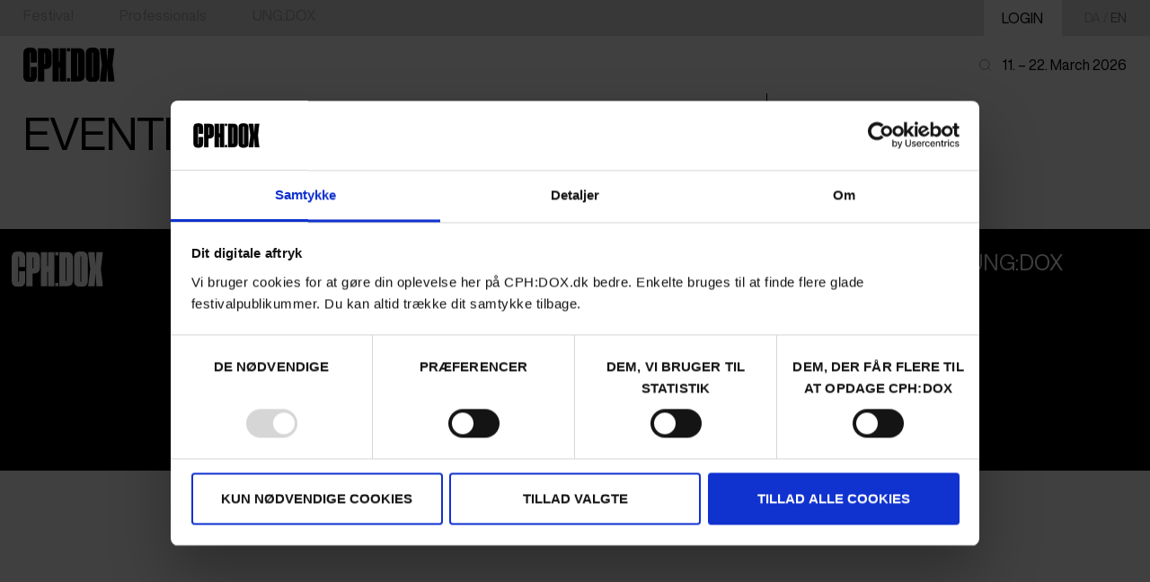

--- FILE ---
content_type: text/html; charset=UTF-8
request_url: https://cphdox.dk/sponsor/eventive/
body_size: 12272
content:
<!DOCTYPE html>
<html lang="en-GB">
<head>
	<meta charset="UTF-8" />
	<meta name="viewport" content="width=device-width, initial-scale=1" />
    <title>Eventive - CPH:DOX:CPH:DOX</title>
	<link rel="profile" href="https://gmpg.org/xfn/11" />
	<link href="https://cphdox.dk/sponsor/eventive/" rel="canonical" />
	
	<script id="Cookiebot" src="https://consent.cookiebot.com/uc.js" data-cbid="d0313e99-c94f-4039-b656-644ac7652ec2" type="text/javascript" async></script>	


	<meta name='robots' content='noindex, follow' />

	<!-- This site is optimized with the Yoast SEO plugin v26.6 - https://yoast.com/wordpress/plugins/seo/ -->
	<meta property="og:locale" content="en_GB" />
	<meta property="og:type" content="article" />
	<meta property="og:title" content="Eventive - CPH:DOX" />
	<meta property="og:url" content="https://cphdox.dk/sponsor/eventive/" />
	<meta property="og:site_name" content="CPH:DOX" />
	<meta property="article:publisher" content="https://www.facebook.com/cphdox" />
	<meta property="article:modified_time" content="2025-03-12T14:27:54+00:00" />
	<meta name="twitter:card" content="summary_large_image" />
	<meta name="twitter:site" content="@cphdox" />
	<meta name="twitter:label1" content="Estimated reading time" />
	<meta name="twitter:data1" content="1 minute" />
	<script type="application/ld+json" class="yoast-schema-graph">{"@context":"https://schema.org","@graph":[{"@type":"WebPage","@id":"https://cphdox.dk/sponsor/eventive/","url":"https://cphdox.dk/sponsor/eventive/","name":"Eventive - CPH:DOX","isPartOf":{"@id":"https://cphdox.dk/#website"},"datePublished":"2024-02-20T10:46:29+00:00","dateModified":"2025-03-12T14:27:54+00:00","breadcrumb":{"@id":"https://cphdox.dk/sponsor/eventive/#breadcrumb"},"inLanguage":"en-GB","potentialAction":[{"@type":"ReadAction","target":["https://cphdox.dk/sponsor/eventive/"]}]},{"@type":"BreadcrumbList","@id":"https://cphdox.dk/sponsor/eventive/#breadcrumb","itemListElement":[{"@type":"ListItem","position":1,"name":"Hjem","item":"https://cphdox.dk/"},{"@type":"ListItem","position":2,"name":"Eventive"}]},{"@type":"WebSite","@id":"https://cphdox.dk/#website","url":"https://cphdox.dk/","name":"CPH:DOX","description":"","publisher":{"@id":"https://cphdox.dk/#organization"},"potentialAction":[{"@type":"SearchAction","target":{"@type":"EntryPoint","urlTemplate":"https://cphdox.dk/?s={search_term_string}"},"query-input":{"@type":"PropertyValueSpecification","valueRequired":true,"valueName":"search_term_string"}}],"inLanguage":"en-GB"},{"@type":"Organization","@id":"https://cphdox.dk/#organization","name":"CPH:DOX","url":"https://cphdox.dk/","logo":{"@type":"ImageObject","inLanguage":"en-GB","@id":"https://cphdox.dk/#/schema/logo/image/","url":"https://cphdox.dk/wp-content/uploads/2024/07/CPHDOX-Asterix-Black.png","contentUrl":"https://cphdox.dk/wp-content/uploads/2024/07/CPHDOX-Asterix-Black.png","width":3398,"height":3734,"caption":"CPH:DOX"},"image":{"@id":"https://cphdox.dk/#/schema/logo/image/"},"sameAs":["https://www.facebook.com/cphdox","https://x.com/cphdox","https://www.instagram.com/cphdox"]}]}</script>
	<!-- / Yoast SEO plugin. -->


<script type='application/javascript'  id='pys-version-script'>console.log('PixelYourSite Free version 11.1.5.1');</script>
<link rel='dns-prefetch' href='//player.vimeo.com' />
<link rel="alternate" title="oEmbed (JSON)" type="application/json+oembed" href="https://cphdox.dk/wp-json/oembed/1.0/embed?url=https%3A%2F%2Fcphdox.dk%2Fsponsor%2Feventive%2F&#038;lang=en" />
<link rel="alternate" title="oEmbed (XML)" type="text/xml+oembed" href="https://cphdox.dk/wp-json/oembed/1.0/embed?url=https%3A%2F%2Fcphdox.dk%2Fsponsor%2Feventive%2F&#038;format=xml&#038;lang=en" />
<style id='wp-img-auto-sizes-contain-inline-css' type='text/css'>
img:is([sizes=auto i],[sizes^="auto," i]){contain-intrinsic-size:3000px 1500px}
/*# sourceURL=wp-img-auto-sizes-contain-inline-css */
</style>
<link rel='stylesheet' id='main-styles-css' href='https://cphdox.dk/wp-content/themes/CPHDOX/css/main.css?ver=1768301327' type='text/css' media='' />
<style id='classic-theme-styles-inline-css' type='text/css'>
/*! This file is auto-generated */
.wp-block-button__link{color:#fff;background-color:#32373c;border-radius:9999px;box-shadow:none;text-decoration:none;padding:calc(.667em + 2px) calc(1.333em + 2px);font-size:1.125em}.wp-block-file__button{background:#32373c;color:#fff;text-decoration:none}
/*# sourceURL=/wp-includes/css/classic-themes.min.css */
</style>
<link rel='stylesheet' id='wp-components-css' href='https://cphdox.dk/wp-includes/css/dist/components/style.min.css?ver=6.9' type='text/css' media='all' />
<link rel='stylesheet' id='wp-preferences-css' href='https://cphdox.dk/wp-includes/css/dist/preferences/style.min.css?ver=6.9' type='text/css' media='all' />
<link rel='stylesheet' id='wp-block-editor-css' href='https://cphdox.dk/wp-includes/css/dist/block-editor/style.min.css?ver=6.9' type='text/css' media='all' />
<link rel='stylesheet' id='popup-maker-block-library-style-css' href='https://cphdox.dk/wp-content/plugins/popup-maker/dist/packages/block-library-style.css?ver=dbea705cfafe089d65f1' type='text/css' media='all' />
<style id='woocommerce-inline-inline-css' type='text/css'>
.woocommerce form .form-row .required { visibility: visible; }
/*# sourceURL=woocommerce-inline-inline-css */
</style>
<script type="text/javascript" id="jquery-core-js-extra">
/* <![CDATA[ */
var pysFacebookRest = {"restApiUrl":"https://cphdox.dk/wp-json/pys-facebook/v1/event","debug":""};
//# sourceURL=jquery-core-js-extra
/* ]]> */
</script>
<script type="text/javascript" src="https://cphdox.dk/wp-includes/js/jquery/jquery.min.js?ver=3.7.1" id="jquery-core-js"></script>
<script type="text/javascript" src="https://cphdox.dk/wp-includes/js/jquery/jquery-migrate.min.js?ver=3.4.1" id="jquery-migrate-js"></script>
<script type="text/javascript" src="https://cphdox.dk/wp-content/plugins/woocommerce/assets/js/jquery-blockui/jquery.blockUI.min.js?ver=2.7.0-wc.10.4.3" id="wc-jquery-blockui-js" defer="defer" data-wp-strategy="defer"></script>
<script type="text/javascript" id="wc-add-to-cart-js-extra">
/* <![CDATA[ */
var wc_add_to_cart_params = {"ajax_url":"/wp-admin/admin-ajax.php","wc_ajax_url":"/?wc-ajax=%%endpoint%%","i18n_view_cart":"View basket","cart_url":"https://cphdox.dk","is_cart":"","cart_redirect_after_add":"no"};
//# sourceURL=wc-add-to-cart-js-extra
/* ]]> */
</script>
<script type="text/javascript" src="https://cphdox.dk/wp-content/plugins/woocommerce/assets/js/frontend/add-to-cart.min.js?ver=10.4.3" id="wc-add-to-cart-js" defer="defer" data-wp-strategy="defer"></script>
<script type="text/javascript" src="https://cphdox.dk/wp-content/plugins/woocommerce/assets/js/js-cookie/js.cookie.min.js?ver=2.1.4-wc.10.4.3" id="wc-js-cookie-js" defer="defer" data-wp-strategy="defer"></script>
<script type="text/javascript" id="woocommerce-js-extra">
/* <![CDATA[ */
var woocommerce_params = {"ajax_url":"/wp-admin/admin-ajax.php","wc_ajax_url":"/?wc-ajax=%%endpoint%%","i18n_password_show":"Show password","i18n_password_hide":"Hide password"};
//# sourceURL=woocommerce-js-extra
/* ]]> */
</script>
<script type="text/javascript" src="https://cphdox.dk/wp-content/plugins/woocommerce/assets/js/frontend/woocommerce.min.js?ver=10.4.3" id="woocommerce-js" defer="defer" data-wp-strategy="defer"></script>
<script type="text/javascript" src="https://cphdox.dk/wp-content/plugins/pixelyoursite/dist/scripts/jquery.bind-first-0.2.3.min.js?ver=0.2.3" id="jquery-bind-first-js"></script>
<script type="text/javascript" src="https://cphdox.dk/wp-content/plugins/pixelyoursite/dist/scripts/js.cookie-2.1.3.min.js?ver=2.1.3" id="js-cookie-pys-js"></script>
<script type="text/javascript" src="https://cphdox.dk/wp-content/plugins/pixelyoursite/dist/scripts/tld.min.js?ver=2.3.1" id="js-tld-js"></script>
<script type="text/javascript" id="pys-js-extra">
/* <![CDATA[ */
var pysOptions = {"staticEvents":{"facebook":{"init_event":[{"delay":0,"type":"static","ajaxFire":false,"name":"PageView","pixelIds":["339612111843962"],"eventID":"1f733d25-6ce5-4727-9877-60cf0500280c","params":{"page_title":"Eventive","post_type":"sponsor","post_id":10858,"plugin":"PixelYourSite","user_role":"guest","event_url":"cphdox.dk/sponsor/eventive/"},"e_id":"init_event","ids":[],"hasTimeWindow":false,"timeWindow":0,"woo_order":"","edd_order":""}]}},"dynamicEvents":[],"triggerEvents":[],"triggerEventTypes":[],"facebook":{"pixelIds":["339612111843962"],"advancedMatching":{"external_id":"dcefdfdeabbaecccbab"},"advancedMatchingEnabled":true,"removeMetadata":false,"wooVariableAsSimple":false,"serverApiEnabled":true,"wooCRSendFromServer":false,"send_external_id":null,"enabled_medical":false,"do_not_track_medical_param":["event_url","post_title","page_title","landing_page","content_name","categories","category_name","tags"],"meta_ldu":false},"debug":"","siteUrl":"https://cphdox.dk","ajaxUrl":"https://cphdox.dk/wp-admin/admin-ajax.php","ajax_event":"10ba710506","enable_remove_download_url_param":"1","cookie_duration":"7","last_visit_duration":"60","enable_success_send_form":"","ajaxForServerEvent":"1","ajaxForServerStaticEvent":"1","useSendBeacon":"1","send_external_id":"1","external_id_expire":"180","track_cookie_for_subdomains":"1","google_consent_mode":"1","gdpr":{"ajax_enabled":false,"all_disabled_by_api":false,"facebook_disabled_by_api":false,"analytics_disabled_by_api":false,"google_ads_disabled_by_api":false,"pinterest_disabled_by_api":false,"bing_disabled_by_api":false,"reddit_disabled_by_api":false,"externalID_disabled_by_api":false,"facebook_prior_consent_enabled":true,"analytics_prior_consent_enabled":true,"google_ads_prior_consent_enabled":null,"pinterest_prior_consent_enabled":true,"bing_prior_consent_enabled":true,"cookiebot_integration_enabled":false,"cookiebot_facebook_consent_category":"marketing","cookiebot_analytics_consent_category":"statistics","cookiebot_tiktok_consent_category":"marketing","cookiebot_google_ads_consent_category":"marketing","cookiebot_pinterest_consent_category":"marketing","cookiebot_bing_consent_category":"marketing","consent_magic_integration_enabled":false,"real_cookie_banner_integration_enabled":false,"cookie_notice_integration_enabled":false,"cookie_law_info_integration_enabled":false,"analytics_storage":{"enabled":true,"value":"granted","filter":false},"ad_storage":{"enabled":true,"value":"granted","filter":false},"ad_user_data":{"enabled":true,"value":"granted","filter":false},"ad_personalization":{"enabled":true,"value":"granted","filter":false}},"cookie":{"disabled_all_cookie":false,"disabled_start_session_cookie":false,"disabled_advanced_form_data_cookie":false,"disabled_landing_page_cookie":false,"disabled_first_visit_cookie":false,"disabled_trafficsource_cookie":false,"disabled_utmTerms_cookie":false,"disabled_utmId_cookie":false},"tracking_analytics":{"TrafficSource":"direct","TrafficLanding":"undefined","TrafficUtms":[],"TrafficUtmsId":[]},"GATags":{"ga_datalayer_type":"default","ga_datalayer_name":"dataLayerPYS"},"woo":{"enabled":true,"enabled_save_data_to_orders":true,"addToCartOnButtonEnabled":true,"addToCartOnButtonValueEnabled":true,"addToCartOnButtonValueOption":"price","singleProductId":null,"removeFromCartSelector":"form.woocommerce-cart-form .remove","addToCartCatchMethod":"add_cart_hook","is_order_received_page":false,"containOrderId":false},"edd":{"enabled":false},"cache_bypass":"1768755003"};
//# sourceURL=pys-js-extra
/* ]]> */
</script>
<script type="text/javascript" src="https://cphdox.dk/wp-content/plugins/pixelyoursite/dist/scripts/public.js?ver=11.1.5.1" id="pys-js"></script>
	<!-- Google tag (gtag.js) -->
	<script async src="https://www.googletagmanager.com/gtag/js?id=UA-119428-2"></script>
	<script>
		window.dataLayer = window.dataLayer || [];
		function gtag(){dataLayer.push(arguments);}
		gtag('js', new Date());

		gtag('config', 'UA-119428-2');
	</script>

	<link rel="icon" type="image/svg+xml" href="https://cphdox.dk/wp-content/themes/CPHDOX/css/favicon/favicon.svg"><link rel="icon" type="image/png" href="https://cphdox.dk/wp-content/themes/CPHDOX/css/favicon/favicon.png"><meta property="og:title" content="Eventive" /><meta property="og:description" content="" />	<noscript><style>.woocommerce-product-gallery{ opacity: 1 !important; }</style></noscript>
			<style type="text/css" id="wp-custom-css">
			.card_field_element h2.mb-0 {
  margin-top: 40px; margin-bottom: 8px;/* Juster værdien efter behov */
}
h1, h2, h3, h4, h5, h6 {
  line-height: 1.2; /* Pæn linjeafstand */
  white-space: normal; /* Tillad linjeskift ved mellemrum */
  overflow-wrap: break-word; /* Bryd linjen ved naturlige mellemrum */
  hyphens: auto; /* Tilføj bindestreg, hvis der er behov for orddeling */
}
.hide-address {
  display: none;
}
.video-embed-container {
    position: relative;
    width: 100%; /* Fyld hele bredden af containeren */
    height: 0; /* Starter med nul højde */
    padding-top: 56.25%; /* Bevarer 16:9-forholdet */
    overflow: hidden; /* Skjul overskydende indhold */
}

.video-embed-container iframe {
    position: absolute;
    top: 0;
    left: 0;
    width: 100%; /* Fyld hele containerens bredde */
    height: 100%; /* Fyld hele containerens højde */
    border: none; /* Fjern kantlinjer */
}
#vimeo-con {
    display: block !important;
    opacity: 1 !important;
    visibility: visible !important;
    z-index: 9999 !important;
    position: relative !important;
}

/* -------------------------- */

/* STYLING AF KNAP I TEXT FIELD ELEMENT, SOM LIGGER 'NR 2' PÅ SIDEN */

/* Sikrer at den overordnede container bliver centreret i nummer2 text field element på sites ved at hive i #e-1 id  */

/* Sikrer at den overordnede container bliver centreret */
.page-id-25622 #e-1.text_field_element {
margin: 0 auto !important; /* Centrerer containeren */
padding: 0 !important; /* Fjerner unødvendig padding */
text-align: center; /* Sørger for at indholdet i den er centreret */
width: 100%; /* Sørger for, at den fylder hele området */
max-width: 800px; /* Justér denne hvis den stadig ikke er helt i midten */
}

/* Guestlist Flexbox container til knapperne */
.gl-button-container {
display: flex;
justify-content: center; /* Centrerer knapperne */
align-items: center;
gap: 10px; /* Afstand mellem knapperne */
width: 100%;
}

/* GuestList Knap styling */
.gl-cta-button {
display: inline-flex !important;
align-items: center;
justify-content: center;
background: black !important;
color: white !important;
font-size: 14px;
font-weight: 500;
text-transform: uppercase;
padding: 28px 16px;
border-radius: 2px;
border: none;
cursor: pointer;
box-shadow: 0 4px 6px rgba(0, 0, 0, 0.2);
transition: transform 0.1s ease-in-out;
height: 36px;
text-align: center;
font-family: 'Lato', sans-serif;
letter-spacing: 0.8px;
text-decoration: none !important; /* Sørger for, at link-understregning fjernes */
}

.gl-cta-button:hover {
transform: scale(1.05);
}

/* Styling af knapperne i mobile view på GuestList side*/
@media (max-width: 768px) {
    .gl-button-container {
        display: grid;
        grid-template-columns: repeat(4,0fr); /* 4 kolonner */
        gap: 10px; /* Luft mellem knapperne */
        width: 100%;
    }

    .gl-cta-button {
        width: 100%; /* Sørger for, at de fylder deres kolonne */
        text-align: center;
    }
}

/* -------------------------- */

/* STYLING AF KNAP I TEXT FIELD ELEMENT, SOM LIGGER 'NR 1'/øverst PÅ SIDEN */

/* Sikrer at den overordnede container bliver centreret i øverste text field element på sites ved at hive i #e-0 id  */

/* Sikrer at den overordnede container bliver centreret på frontpage med specifikt page id ENGELSK*/
.page-id-21965 #e-0.text_field_element {
margin: 0 auto !important; /* Centrerer containeren */
padding: 0 !important; /* Fjerner unødvendig padding */
text-align: center; /* Sørger for at indholdet i den er centreret */
width: 100%; /* Sørger for, at den fylder hele området */
max-width: 800px; /* Justér denne hvis den stadig ikke er helt i midten */
}

/* Sikrer at den overordnede container bliver centreret på frontpage med specifikt page id DANSK*/
.page-id-21974 #e-0.text_field_element {
margin: 0 auto !important; /* Centrerer containeren */
padding: 0 !important; /* Fjerner unødvendig padding */
text-align: center; /* Sørger for at indholdet i den er centreret */
width: 100%; /* Sørger for, at den fylder hele området */
max-width: 800px; /* Justér denne hvis den stadig ikke er helt i midten */
}

/* Frontpage Flexbox container til knapperne */
.button-container {
display: flex;
justify-content: center; /* Centrerer knapperne */
align-items: center;
gap: 20px; /* Afstand mellem knapperne */
width: 100%;
margin-top: 10px;
}

/* Frontpage Knap styling */
.cta-button {
display: inline-flex !important;
align-items: center;
justify-content: center;
background: black !important;
color: white !important;
font-size: 14px;
font-weight: 500;
text-transform: uppercase;
padding: 20px 10px;
border-radius: 2px;
border: none;
cursor: pointer;
box-shadow: 0 4px 6px rgba(0, 0, 0, 0.2);
transition: transform 0.1s ease-in-out;
height: 36px;
text-align: center;
font-family: 'Lato', sans-serif;
letter-spacing: 0.8px;
text-decoration: none !important; /* Sørger for, at link-understregning fjernes */
 min-width: 150px;
margin-top: 20px;
}

.cta-button:hover {
transform: scale(1.05);
}

/* Styling af knapperne i mobile view på frontpage */
@media (max-width: 768px) {
    .button-container {
        display: grid;
        grid-template-columns: repeat(4,0fr); /* 4 kolonner */
        gap: 10px; /* Luft mellem knapperne */
        width: 100%;
    }

    .cta-button {
        width: 100%; /* Sørger for, at de fylder deres kolonne */
        text-align: center;
    }
}

/* Margin til Industry Newsletter */
#popmake-33146 {
    left: 10px !important;
}


		</style>
		<link rel='stylesheet' id='wc-blocks-style-css' href='https://cphdox.dk/wp-content/plugins/woocommerce/assets/client/blocks/wc-blocks.css?ver=wc-10.4.3' type='text/css' media='all' />
<style id='global-styles-inline-css' type='text/css'>
:root{--wp--preset--aspect-ratio--square: 1;--wp--preset--aspect-ratio--4-3: 4/3;--wp--preset--aspect-ratio--3-4: 3/4;--wp--preset--aspect-ratio--3-2: 3/2;--wp--preset--aspect-ratio--2-3: 2/3;--wp--preset--aspect-ratio--16-9: 16/9;--wp--preset--aspect-ratio--9-16: 9/16;--wp--preset--color--black: #000000;--wp--preset--color--cyan-bluish-gray: #abb8c3;--wp--preset--color--white: #ffffff;--wp--preset--color--pale-pink: #f78da7;--wp--preset--color--vivid-red: #cf2e2e;--wp--preset--color--luminous-vivid-orange: #ff6900;--wp--preset--color--luminous-vivid-amber: #fcb900;--wp--preset--color--light-green-cyan: #7bdcb5;--wp--preset--color--vivid-green-cyan: #00d084;--wp--preset--color--pale-cyan-blue: #8ed1fc;--wp--preset--color--vivid-cyan-blue: #0693e3;--wp--preset--color--vivid-purple: #9b51e0;--wp--preset--gradient--vivid-cyan-blue-to-vivid-purple: linear-gradient(135deg,rgb(6,147,227) 0%,rgb(155,81,224) 100%);--wp--preset--gradient--light-green-cyan-to-vivid-green-cyan: linear-gradient(135deg,rgb(122,220,180) 0%,rgb(0,208,130) 100%);--wp--preset--gradient--luminous-vivid-amber-to-luminous-vivid-orange: linear-gradient(135deg,rgb(252,185,0) 0%,rgb(255,105,0) 100%);--wp--preset--gradient--luminous-vivid-orange-to-vivid-red: linear-gradient(135deg,rgb(255,105,0) 0%,rgb(207,46,46) 100%);--wp--preset--gradient--very-light-gray-to-cyan-bluish-gray: linear-gradient(135deg,rgb(238,238,238) 0%,rgb(169,184,195) 100%);--wp--preset--gradient--cool-to-warm-spectrum: linear-gradient(135deg,rgb(74,234,220) 0%,rgb(151,120,209) 20%,rgb(207,42,186) 40%,rgb(238,44,130) 60%,rgb(251,105,98) 80%,rgb(254,248,76) 100%);--wp--preset--gradient--blush-light-purple: linear-gradient(135deg,rgb(255,206,236) 0%,rgb(152,150,240) 100%);--wp--preset--gradient--blush-bordeaux: linear-gradient(135deg,rgb(254,205,165) 0%,rgb(254,45,45) 50%,rgb(107,0,62) 100%);--wp--preset--gradient--luminous-dusk: linear-gradient(135deg,rgb(255,203,112) 0%,rgb(199,81,192) 50%,rgb(65,88,208) 100%);--wp--preset--gradient--pale-ocean: linear-gradient(135deg,rgb(255,245,203) 0%,rgb(182,227,212) 50%,rgb(51,167,181) 100%);--wp--preset--gradient--electric-grass: linear-gradient(135deg,rgb(202,248,128) 0%,rgb(113,206,126) 100%);--wp--preset--gradient--midnight: linear-gradient(135deg,rgb(2,3,129) 0%,rgb(40,116,252) 100%);--wp--preset--font-size--small: 13px;--wp--preset--font-size--medium: 20px;--wp--preset--font-size--large: 36px;--wp--preset--font-size--x-large: 42px;--wp--preset--spacing--20: 0.44rem;--wp--preset--spacing--30: 0.67rem;--wp--preset--spacing--40: 1rem;--wp--preset--spacing--50: 1.5rem;--wp--preset--spacing--60: 2.25rem;--wp--preset--spacing--70: 3.38rem;--wp--preset--spacing--80: 5.06rem;--wp--preset--shadow--natural: 6px 6px 9px rgba(0, 0, 0, 0.2);--wp--preset--shadow--deep: 12px 12px 50px rgba(0, 0, 0, 0.4);--wp--preset--shadow--sharp: 6px 6px 0px rgba(0, 0, 0, 0.2);--wp--preset--shadow--outlined: 6px 6px 0px -3px rgb(255, 255, 255), 6px 6px rgb(0, 0, 0);--wp--preset--shadow--crisp: 6px 6px 0px rgb(0, 0, 0);}:where(.is-layout-flex){gap: 0.5em;}:where(.is-layout-grid){gap: 0.5em;}body .is-layout-flex{display: flex;}.is-layout-flex{flex-wrap: wrap;align-items: center;}.is-layout-flex > :is(*, div){margin: 0;}body .is-layout-grid{display: grid;}.is-layout-grid > :is(*, div){margin: 0;}:where(.wp-block-columns.is-layout-flex){gap: 2em;}:where(.wp-block-columns.is-layout-grid){gap: 2em;}:where(.wp-block-post-template.is-layout-flex){gap: 1.25em;}:where(.wp-block-post-template.is-layout-grid){gap: 1.25em;}.has-black-color{color: var(--wp--preset--color--black) !important;}.has-cyan-bluish-gray-color{color: var(--wp--preset--color--cyan-bluish-gray) !important;}.has-white-color{color: var(--wp--preset--color--white) !important;}.has-pale-pink-color{color: var(--wp--preset--color--pale-pink) !important;}.has-vivid-red-color{color: var(--wp--preset--color--vivid-red) !important;}.has-luminous-vivid-orange-color{color: var(--wp--preset--color--luminous-vivid-orange) !important;}.has-luminous-vivid-amber-color{color: var(--wp--preset--color--luminous-vivid-amber) !important;}.has-light-green-cyan-color{color: var(--wp--preset--color--light-green-cyan) !important;}.has-vivid-green-cyan-color{color: var(--wp--preset--color--vivid-green-cyan) !important;}.has-pale-cyan-blue-color{color: var(--wp--preset--color--pale-cyan-blue) !important;}.has-vivid-cyan-blue-color{color: var(--wp--preset--color--vivid-cyan-blue) !important;}.has-vivid-purple-color{color: var(--wp--preset--color--vivid-purple) !important;}.has-black-background-color{background-color: var(--wp--preset--color--black) !important;}.has-cyan-bluish-gray-background-color{background-color: var(--wp--preset--color--cyan-bluish-gray) !important;}.has-white-background-color{background-color: var(--wp--preset--color--white) !important;}.has-pale-pink-background-color{background-color: var(--wp--preset--color--pale-pink) !important;}.has-vivid-red-background-color{background-color: var(--wp--preset--color--vivid-red) !important;}.has-luminous-vivid-orange-background-color{background-color: var(--wp--preset--color--luminous-vivid-orange) !important;}.has-luminous-vivid-amber-background-color{background-color: var(--wp--preset--color--luminous-vivid-amber) !important;}.has-light-green-cyan-background-color{background-color: var(--wp--preset--color--light-green-cyan) !important;}.has-vivid-green-cyan-background-color{background-color: var(--wp--preset--color--vivid-green-cyan) !important;}.has-pale-cyan-blue-background-color{background-color: var(--wp--preset--color--pale-cyan-blue) !important;}.has-vivid-cyan-blue-background-color{background-color: var(--wp--preset--color--vivid-cyan-blue) !important;}.has-vivid-purple-background-color{background-color: var(--wp--preset--color--vivid-purple) !important;}.has-black-border-color{border-color: var(--wp--preset--color--black) !important;}.has-cyan-bluish-gray-border-color{border-color: var(--wp--preset--color--cyan-bluish-gray) !important;}.has-white-border-color{border-color: var(--wp--preset--color--white) !important;}.has-pale-pink-border-color{border-color: var(--wp--preset--color--pale-pink) !important;}.has-vivid-red-border-color{border-color: var(--wp--preset--color--vivid-red) !important;}.has-luminous-vivid-orange-border-color{border-color: var(--wp--preset--color--luminous-vivid-orange) !important;}.has-luminous-vivid-amber-border-color{border-color: var(--wp--preset--color--luminous-vivid-amber) !important;}.has-light-green-cyan-border-color{border-color: var(--wp--preset--color--light-green-cyan) !important;}.has-vivid-green-cyan-border-color{border-color: var(--wp--preset--color--vivid-green-cyan) !important;}.has-pale-cyan-blue-border-color{border-color: var(--wp--preset--color--pale-cyan-blue) !important;}.has-vivid-cyan-blue-border-color{border-color: var(--wp--preset--color--vivid-cyan-blue) !important;}.has-vivid-purple-border-color{border-color: var(--wp--preset--color--vivid-purple) !important;}.has-vivid-cyan-blue-to-vivid-purple-gradient-background{background: var(--wp--preset--gradient--vivid-cyan-blue-to-vivid-purple) !important;}.has-light-green-cyan-to-vivid-green-cyan-gradient-background{background: var(--wp--preset--gradient--light-green-cyan-to-vivid-green-cyan) !important;}.has-luminous-vivid-amber-to-luminous-vivid-orange-gradient-background{background: var(--wp--preset--gradient--luminous-vivid-amber-to-luminous-vivid-orange) !important;}.has-luminous-vivid-orange-to-vivid-red-gradient-background{background: var(--wp--preset--gradient--luminous-vivid-orange-to-vivid-red) !important;}.has-very-light-gray-to-cyan-bluish-gray-gradient-background{background: var(--wp--preset--gradient--very-light-gray-to-cyan-bluish-gray) !important;}.has-cool-to-warm-spectrum-gradient-background{background: var(--wp--preset--gradient--cool-to-warm-spectrum) !important;}.has-blush-light-purple-gradient-background{background: var(--wp--preset--gradient--blush-light-purple) !important;}.has-blush-bordeaux-gradient-background{background: var(--wp--preset--gradient--blush-bordeaux) !important;}.has-luminous-dusk-gradient-background{background: var(--wp--preset--gradient--luminous-dusk) !important;}.has-pale-ocean-gradient-background{background: var(--wp--preset--gradient--pale-ocean) !important;}.has-electric-grass-gradient-background{background: var(--wp--preset--gradient--electric-grass) !important;}.has-midnight-gradient-background{background: var(--wp--preset--gradient--midnight) !important;}.has-small-font-size{font-size: var(--wp--preset--font-size--small) !important;}.has-medium-font-size{font-size: var(--wp--preset--font-size--medium) !important;}.has-large-font-size{font-size: var(--wp--preset--font-size--large) !important;}.has-x-large-font-size{font-size: var(--wp--preset--font-size--x-large) !important;}
/*# sourceURL=global-styles-inline-css */
</style>
<link rel='stylesheet' id='wc-stripe-blocks-checkout-style-css' href='https://cphdox.dk/wp-content/plugins/woocommerce-gateway-stripe/build/upe-blocks.css?ver=1e1661bb3db973deba05' type='text/css' media='all' />
<link rel='stylesheet' id='woocommerce-cvr-payment-gateway-frontend-css-css' href='https://cphdox.dk/wp-content/plugins/woocommerce-cvr-payment-gateway/assets/css/woocommerce-checkout.css?ver=1766061574' type='text/css' media='all' />
<link rel='stylesheet' id='woocommerce-ean-payment-gateway-frontend-css-css' href='https://cphdox.dk/wp-content/plugins/woocommerce-ean-payment-gateway/assets/css/woocommerce-checkout.css?ver=1766061575' type='text/css' media='all' />
</head>

<body class="wp-singular sponsor-template-default single single-sponsor postid-10858 wp-theme-CPHDOX theme-CPHDOX woocommerce-no-js">
	

<div class="mobile-flex cphdox-mobile-nav" id="header-mobile">
      <div class="cphdox-mobile-nav__top-nav grid-3">
              
        <a href="https://cphdox.dk/">
          <div class="nav-item ">
            <span>Festival</span>   
          </div>
        </a>
              
        <a href="https://cphdox.dk/professionals/">
          <div class="nav-item ">
            <span>Professionals</span>   
          </div>
        </a>
              
        <a href="https://cphdox.dk/da/ungdox/">
          <div class="nav-item ">
            <span>UNG:DOX</span>   
          </div>
        </a>
          </div>
  
  <div class="cphdox-mobile-nav__main-nav">
    <div class="logo">
      <a href="https://cphdox.dk" rel="home">
        <img src="https://cphdox.dk/wp-content/themes/CPHDOX/assets/cphdox_logo.svg">
      </a>
    </div>

    <div class="cphdox-mobile-nav__main-nav_elements flex align-items-center">
      <div class="search-element flex mr-1 align-items-center">
              
        <div class="none search-form-wrapper mr-05">
          <div class="flex">
            <form class="res-fs-100 mb-0 search-form search-form-header" action="https://cphdox.dk" method="get"><span>
                <input type="text" class="pv-0 ph-025" name="s" id="mobile_search" value="" placeholder="s&oslash;g..."/>
              </span>
            </form>
            <div class="btn-search-close b-r b-t b-b invert-hover bgSec flex r-iw-2 pointer ar-1-1 pos-rel"><img class="img-fill icon iw-2 r-iw-2" src="https://cphdox.dk/wp-content/uploads/2024/02/close.svg" alt="slider navigation" /></div>          </div>
        </div>
        <div class="btn-search w-1vw r-iw-1 ar-1-1 pointer ar-1-1 pos-rel"><img class="img-fill icon " src="https://cphdox.dk/wp-content/uploads/2024/02/search.svg" alt="slider navigation" /></div>      </div>
      
      <div class="cphdox-icon-btn" id="cphdox-menu-btn">
        <div class="icon-track">
          <div class="icon-wrap" id="cphdox-mobile-menu-btn">
            <img 
              src="https://cphdox.dk/wp-content/themes/CPHDOX/assets/menu.svg"
            >
          </div>
          <div class="icon-wrap close" id="cphdox-mobile-close-btn">
            <img 
              src="https://cphdox.dk/wp-content/themes/CPHDOX/assets/xmark.svg"
            >
          </div>
          
        </div>
      </div>
    
    </div>
  </div>


  <div class="cphdox-marquee-wrap">
      </div>
</div>


<div class="cphdox-mobile-menu anim-hidden" id="cphdox-mobile-menu">
  <div class="cphdox-mobile-menu__content-wrap">
    <div class="lang-profile-wrap">
      <div class="lang">
        <div class="flex tt-u align-items-center lang-elem"><a class="o-25 td-n" href="https://cphdox.dk/da/">da</a><span class="o-25">&nbsp;/&nbsp;</span><span class="o-50">en</span></div>      </div>

      <div class=" profile">
				
<div class="temp-log bgSec ph-1 pv-05 flex" id="cphdox-login-mobile"> 

  <button class="btn btn-inv login-btn cphdox-login-btn-mobile sr-hidden">
    <span>Login</span>
  </button>

  <div class="cphdox-profile-btn-mobile sr-hidden">
    <div class="profile-btn-content-wrap">
      <div class="user-icon">
        <svg xmlns="http://www.w3.org/2000/svg" viewBox="0 0 448 512" width="100%" height="100%"><path d="M224 256A128 128 0 1 0 224 0a128 128 0 1 0 0 256zm-45.7 48C79.8 304 0 383.8 0 482.3C0 498.7 13.3 512 29.7 512H418.3c16.4 0 29.7-13.3 29.7-29.7C448 383.8 368.2 304 269.7 304H178.3z"/></svg>
      </div>

      <div class="dynamic-profile-content-mobile">
              </div>
    </div>
  </div>
</div>


<div class="profile-modal-content-mobile pre-anim sr-hidden">
  <div class="profile-modal-content-wrap">
    <div class="dynamic-modal-content-mobile">
      
      <div class="profile-modal-list tickets">
        <span class="profile-modal-list-label tickets">Tickets</span>

        <div class="no-tickets-msg-mobile sr-hidden">
          <span>When you have bought tickets, they will show up here</span>
        </div>

        <div class="sr-hidden" id="profile-modal-tickets-mobile">	
          <div class="tickets-column-headers">
            <div class="column-header">
              <span>Date</span>
            </div>
            <div class="column-header">
              <span>Quantity</span>
            </div>
            <div class="column-header">
              <span>Event</span>
            </div>
            <div class="column-header">
              <span>Venue</span>
            </div>
          </div>

          <ul class="profile-list profile-tickets-list-mobile"></ul>

          <span class="ticket-list-disclaimer">* Tickets bought via EAN are not shown here.</span>

          <div id="handle-tickets-link-mobile" class="sr-hidden">
            <a href="https://tickets.cphdox.dk/tickets" target="_blank" rel="noopener">Cancel tickets</a>
          </div>
        </div>
      </div>


      <div class="profile-modal-list passes">
        <span class="profile-modal-list-label passes">Passes</span>

        <div class="no-passes-msg-mobile sr-hidden">
          <span>When you have bought a pass, or is assigned one, it will show up here</span>
        </div>

        <div class="sr-hidden" id="profile-modal-passes-mobile">	
          <div class="passes-column-headers">
            <div class="column-header">
              <span>Active</span>
            </div>
            <div class="column-header">
              <span>Type</span>
            </div>
            <div class="column-header">
              <span>Name</span>
            </div>
          </div>
          
          <ul class="profile-list profile-passes-list-mobile"></ul>
        </div>
      </div>
    </div>

    <button class="btn cphdox-logout-btn-mobile">
      <span>Logout</span>
    </button>
  </div>

</div>

	
			</div>
    </div>

    
                  <div class="mobile-nav-item" data-current="">
              <span><a href="https://cphdox.dk/">Festival</a></span>
            </div>
                    <div class="mobile-nav-item" data-current="">
              <span><a href="https://cphdox.dk/professionals/">Professionals</a></span>
            </div>
                    <div class="mobile-nav-item" data-current="">
              <span><a href="https://cphdox.dk/da/ungdox/">UNG:DOX</a></span>
            </div>
              
  </div>
</div>
<div id="header-con" class="h-a desktop-flex">
  
  <div id="header-bar" class="flex f-columns c-12">
      
    <div class="bgTer flex justify-space-between nav-00 nav-closed main-nav-con">
      <nav id="main00" class="mainNav w-100">
        <ul class="ul-nav-00 r-wrap h-100p"><li class=""><a href="https://cphdox.dk/">Festival</a></li><li class=""><a href="https://cphdox.dk/professionals/">Professionals</a></li><li class=""><a href="https://cphdox.dk/da/ungdox/">UNG:DOX</a></li></ul>      </nav>

      <div id="account" class="flex">
        
<div class="" id="cphdox-login"> 

  <button class="btn btn-inv login-btn cphdox-login-btn sr-hidden">
    <span>Login</span>
  </button>

  <div class="cphdox-profile-btn sr-hidden">
    <div class="profile-btn-content-wrap">
      <div class="user-icon">
        <svg xmlns="http://www.w3.org/2000/svg" viewBox="0 0 448 512" width="100%" height="100%"><path d="M224 256A128 128 0 1 0 224 0a128 128 0 1 0 0 256zm-45.7 48C79.8 304 0 383.8 0 482.3C0 498.7 13.3 512 29.7 512H418.3c16.4 0 29.7-13.3 29.7-29.7C448 383.8 368.2 304 269.7 304H178.3z"/></svg>
      </div>

      <div class="dynamic-profile-content">
              </div>
    </div>
  </div>

  <div class="profile-modal-content pre-anim sr-hidden">
    <div class="profile-modal-content-wrap">
      <div class="dynamic-modal-content">
        
        <div class="profile-modal-list tickets">
          <span class="profile-modal-list-label tickets">Tickets</span>

          <div class="no-tickets-msg sr-hidden">
            <span>When you have bought tickets, they will show up here</span>
          </div>

          <div class="sr-hidden" id="profile-modal-tickets">	
            <div class="tickets-column-headers">
              <div class="column-header">
                <span>Date</span>
              </div>
              <div class="column-header">
                <span>Quantity</span>
              </div>
              <div class="column-header">
                <span>Event</span>
              </div>
              <div class="column-header">
                <span>Venue</span>
              </div>
            </div>

            <ul class="profile-list profile-tickets-list"></ul>

            <span class="ticket-list-disclaimer">* Tickets bought via EAN are not shown here.</span>

            <div id="handle-tickets-link" class="sr-hidden">
              <a href="https://tickets.cphdox.dk/tickets" target="_blank" rel="noopener">Cancel tickets</a>
            </div>
          </div>
        </div>


        <div class="profile-modal-list passes">
          <span class="profile-modal-list-label passes">Passes</span>

          <div class="no-passes-msg sr-hidden">
            <span>When you have bought a pass, or is assigned one, it will show up here</span>
          </div>

          <div class="sr-hidden" id="profile-modal-passes">	
            <div class="passes-column-headers">
              <div class="column-header">
                <span>Active</span>
              </div>
              <div class="column-header">
                <span>Type</span>
              </div>
              <div class="column-header">
                <span>Name</span>
              </div>
            </div>
            
            <ul class="profile-list profile-passes-list"></ul>
          </div>
        </div>
      </div>

      <button class="btn cphdox-logout-btn">
        <span>Logout</span>
      </button>
    </div>

  </div>
</div>

	
      </div>

      <div class="ph-2 flex fs-875 tt-u align-items-center"><a class="o-25 td-n" href="https://cphdox.dk/da/">da</a><span class="o-25">&nbsp;/&nbsp;</span><span class="o-50">en</span></div>    </div>
  </div>
    
  <div id="main-header-bar" class="flex justify-space-between ph-2 pv-1 trans-bg trans-fil-child">
    <header class="">
      <a href="https://cphdox.dk" rel="home">
        <img 
          src="https://cphdox.dk/wp-content/themes/CPHDOX/assets/cphdox_logo.svg"
          class="iw-8 r-ih-25"
        >
      </a>
    </header>

    <div class="flex align-items-center">
      <div class="search-element flex mr-1 align-items-center">
              
        <div class="none search-form-wrapper mr-05">
          <div class="flex">
            <form class="res-fs-100 mb-0 search-form search-form-header" action="https://cphdox.dk" method="get"><span>
                <input type="text" class="pv-0 ph-025" name="s" id="search" value="" placeholder="s&oslash;g..."/>
              </span>
            </form>
            <div class="btn-search-close b-r b-t b-b invert-hover bgSec flex r-iw-2 pointer ar-1-1 pos-rel"><img class="img-fill icon iw-2 r-iw-2" src="https://cphdox.dk/wp-content/uploads/2024/02/close.svg" alt="slider navigation" /></div>          </div>
        </div>
        <div class="btn-search w-1vw r-iw-1 ar-1-1 pointer ar-1-1 pos-rel"><img class="img-fill icon " src="https://cphdox.dk/wp-content/uploads/2024/02/search.svg" alt="slider navigation" /></div>      </div>
      <p class="mb-0 r-fs-75 r-none">11. – 22. March 2026</p>
      
      <div class="btn-res-menu nr-none w-1vw r-iw-2 ar-1-1 pointer ar-1-1 pos-rel"><img class="img-fill icon " src="https://cphdox.dk/wp-content/uploads/2024/02/menu.svg" alt="slider navigation" /></div>      
      <div class="ml-1 temp-log nr-none flex">
        
<div class="" id="cphdox-login"> 

  <button class="btn btn-inv login-btn cphdox-login-btn sr-hidden">
    <span>Login</span>
  </button>

  <div class="cphdox-profile-btn sr-hidden">
    <div class="profile-btn-content-wrap">
      <div class="user-icon">
        <svg xmlns="http://www.w3.org/2000/svg" viewBox="0 0 448 512" width="100%" height="100%"><path d="M224 256A128 128 0 1 0 224 0a128 128 0 1 0 0 256zm-45.7 48C79.8 304 0 383.8 0 482.3C0 498.7 13.3 512 29.7 512H418.3c16.4 0 29.7-13.3 29.7-29.7C448 383.8 368.2 304 269.7 304H178.3z"/></svg>
      </div>

      <div class="dynamic-profile-content">
              </div>
    </div>
  </div>

  <div class="profile-modal-content pre-anim sr-hidden">
    <div class="profile-modal-content-wrap">
      <div class="dynamic-modal-content">
        
        <div class="profile-modal-list tickets">
          <span class="profile-modal-list-label tickets">Tickets</span>

          <div class="no-tickets-msg sr-hidden">
            <span>When you have bought tickets, they will show up here</span>
          </div>

          <div class="sr-hidden" id="profile-modal-tickets">	
            <div class="tickets-column-headers">
              <div class="column-header">
                <span>Date</span>
              </div>
              <div class="column-header">
                <span>Quantity</span>
              </div>
              <div class="column-header">
                <span>Event</span>
              </div>
              <div class="column-header">
                <span>Venue</span>
              </div>
            </div>

            <ul class="profile-list profile-tickets-list"></ul>

            <span class="ticket-list-disclaimer">* Tickets bought via EAN are not shown here.</span>

            <div id="handle-tickets-link" class="sr-hidden">
              <a href="https://tickets.cphdox.dk/tickets" target="_blank" rel="noopener">Cancel tickets</a>
            </div>
          </div>
        </div>


        <div class="profile-modal-list passes">
          <span class="profile-modal-list-label passes">Passes</span>

          <div class="no-passes-msg sr-hidden">
            <span>When you have bought a pass, or is assigned one, it will show up here</span>
          </div>

          <div class="sr-hidden" id="profile-modal-passes">	
            <div class="passes-column-headers">
              <div class="column-header">
                <span>Active</span>
              </div>
              <div class="column-header">
                <span>Type</span>
              </div>
              <div class="column-header">
                <span>Name</span>
              </div>
            </div>
            
            <ul class="profile-list profile-passes-list"></ul>
          </div>
        </div>
      </div>

      <button class="btn cphdox-logout-btn">
        <span>Logout</span>
      </button>
    </div>

  </div>
</div>

	
      </div>
    </div>
  
  </div>
  <div class="">
      </div>
  
    
</div>



<div id="hidden_eventive_login">
  <div class="eventive-login"></div>
</div><main id="main" class="single aside flex r-wrap"><div class="pb-4 c-8"><article class=""><div class="ph-2 c-10 mt-1 mb-05"><h1>Eventive</h1></div><div class="ph-2 c-9"><p class="sponsorInfo "><em></em></p><div class="mb-2 fs-150 lh-125"><p></p></div></div></article></div><aside class="c-4 pb-4"></aside></main>	<footer id="colophon" class="site-footer bgPrim txtSec pv-2 flex wrap f-1-1">
        <div class="flex r-wrap c-12"><div class="c-2 ph-1"><a href="https://cphdox.dk" rel="home"><img src="https://cphdox.dk/wp-content/uploads/2023/11/logo.svg" class="iw-8 fil-i" alt="CPH:DOX" decoding="async" loading="lazy" /></a><div class="hide-address"><address itemscope itemtype="https://schema.org/Organization"><p class="mt-1 fs-875"><span itemprop="name"><a href="https://cphdox.dk" rel="index">CPH:DOX</a></span><br><span itemprop="streetAddress">Flæsketorvet 60, 3s</span><br><span itemprop="addressLocality">1711</span>&nbsp;<span itemprop="addressLocality">Copenhagen V</span><br><span itemprop="addressCountry">Denmark</span><br><span itemprop="mail"><a href="mailto:" itemprop="email"></a></span><br><span itemprop="phone"></span><br><span>CVR <span itemprop="vatID">31285569</span></span></p></address></div></div><div class="c-10"><nav id="footer-nav"><div class="menu-footer_en-container"><ul id="menu-footer_en" class="menu"><li id="menu-item-11951" class="menu-item menu-item-type-post_type menu-item-object-page menu-item-has-children menu-item-11951"><a href="https://cphdox.dk/da/">Festival</a>
<ul class="sub-menu">
	<li id="menu-item-14297" class="menu-item menu-item-type-post_type menu-item-object-page menu-item-14297"><a href="https://cphdox.dk/contact/">Contact</a></li>
	<li id="menu-item-12772" class="menu-item menu-item-type-post_type menu-item-object-page menu-item-12772"><a href="https://cphdox.dk/about-us/">About us</a></li>
	<li id="menu-item-24008" class="menu-item menu-item-type-post_type menu-item-object-page menu-item-24008"><a href="https://cphdox.dk/faq/">FAQ Festival</a></li>
	<li id="menu-item-16244" class="menu-item menu-item-type-post_type menu-item-object-page menu-item-16244"><a href="https://cphdox.dk/press/">Press</a></li>
	<li id="menu-item-23664" class="menu-item menu-item-type-post_type menu-item-object-page menu-item-23664"><a href="https://cphdox.dk/partners/">Partners</a></li>
	<li id="menu-item-15843" class="menu-item menu-item-type-post_type menu-item-object-page menu-item-15843"><a href="https://cphdox.dk/code-of-conduct/">Code of Conduct</a></li>
</ul>
</li>
<li id="menu-item-10432" class="menu-item menu-item-type-post_type menu-item-object-page menu-item-has-children menu-item-10432"><a href="https://cphdox.dk/professionals/">Professionals</a>
<ul class="sub-menu">
	<li id="menu-item-21897" class="menu-item menu-item-type-post_type menu-item-object-page menu-item-21897"><a href="https://cphdox.dk/attend/">Attend</a></li>
	<li id="menu-item-18465" class="menu-item menu-item-type-post_type menu-item-object-page menu-item-18465"><a href="https://cphdox.dk/guestlist/">Guestlist</a></li>
	<li id="menu-item-18467" class="menu-item menu-item-type-post_type menu-item-object-page menu-item-18467"><a href="https://cphdox.dk/submit/">Submit</a></li>
	<li id="menu-item-21739" class="menu-item menu-item-type-post_type menu-item-object-page menu-item-21739"><a href="https://cphdox.dk/faq-cphindustry/">FAQ Industry</a></li>
	<li id="menu-item-14684" class="menu-item menu-item-type-custom menu-item-object-custom menu-item-14684"><a href="https://cphdox.us9.list-manage.com/subscribe?u=7cb1c5bf2b0f145a2de46ed83&#038;id=d1ceb167dc">CPH:INDUSTRY newsletter</a></li>
	<li id="menu-item-18468" class="menu-item menu-item-type-post_type menu-item-object-page menu-item-18468"><a href="https://cphdox.dk/internship/">Internships</a></li>
</ul>
</li>
<li id="menu-item-21247" class="menu-item menu-item-type-post_type menu-item-object-page menu-item-21247"><a href="https://cphdox.dk/ungdox-2/">UNG:DOX</a></li>
</ul></div></nav></div></div>		
				
			
		
		
	</footer>

<script type="speculationrules">
{"prefetch":[{"source":"document","where":{"and":[{"href_matches":"/*"},{"not":{"href_matches":["/wp-*.php","/wp-admin/*","/wp-content/uploads/*","/wp-content/*","/wp-content/plugins/*","/wp-content/themes/CPHDOX/*","/*\\?(.+)"]}},{"not":{"selector_matches":"a[rel~=\"nofollow\"]"}},{"not":{"selector_matches":".no-prefetch, .no-prefetch a"}}]},"eagerness":"conservative"}]}
</script>
<div id='pys_ajax_events'></div>        <script>
            var node = document.getElementsByClassName('woocommerce-message')[0];
            if(node && document.getElementById('pys_late_event')) {
                var messageText = node.textContent.trim();
                if(!messageText) {
                    node.style.display = 'none';
                }
            }
        </script>
        <noscript><img height="1" width="1" style="display: none;" src="https://www.facebook.com/tr?id=339612111843962&ev=PageView&noscript=1&cd%5Bpage_title%5D=Eventive&cd%5Bpost_type%5D=sponsor&cd%5Bpost_id%5D=10858&cd%5Bplugin%5D=PixelYourSite&cd%5Buser_role%5D=guest&cd%5Bevent_url%5D=cphdox.dk%2Fsponsor%2Feventive%2F" alt=""></noscript>
	<script type='text/javascript'>
		(function () {
			var c = document.body.className;
			c = c.replace(/woocommerce-no-js/, 'woocommerce-js');
			document.body.className = c;
		})();
	</script>
	<script type="text/javascript" src="https://cphdox.dk/wp-content/themes/CPHDOX/inc/js/legacy_doxscript.js?ver=1.0.0" id="legacy_dox-js"></script>
<script type="text/javascript" src="https://player.vimeo.com/api/player.js?ver=1.0.0" id="Vimeo-js"></script>
<script type="text/javascript" id="main-js-js-extra">
/* <![CDATA[ */
var wp_dox = {"ajax_endpoint":"https://cphdox.dk/wp-admin/admin-ajax.php","current_lang":"en","current_home":"https://cphdox.dk/","site_url":"https://cphdox.dk","dox_nonce":"296ecc9875","event_bucket":"691b1df20afd40db7c3215d7"};
//# sourceURL=main-js-js-extra
/* ]]> */
</script>
<script type="text/javascript" src="https://cphdox.dk/wp-content/themes/CPHDOX/dist/app.js?ver=1.0.0" id="main-js-js"></script>
<script type="text/javascript" src="https://cphdox.dk/wp-content/plugins/woocommerce/assets/js/sourcebuster/sourcebuster.min.js?ver=10.4.3" id="sourcebuster-js-js"></script>
<script type="text/javascript" id="wc-order-attribution-js-extra">
/* <![CDATA[ */
var wc_order_attribution = {"params":{"lifetime":1.0000000000000001e-5,"session":30,"base64":false,"ajaxurl":"https://cphdox.dk/wp-admin/admin-ajax.php","prefix":"wc_order_attribution_","allowTracking":true},"fields":{"source_type":"current.typ","referrer":"current_add.rf","utm_campaign":"current.cmp","utm_source":"current.src","utm_medium":"current.mdm","utm_content":"current.cnt","utm_id":"current.id","utm_term":"current.trm","utm_source_platform":"current.plt","utm_creative_format":"current.fmt","utm_marketing_tactic":"current.tct","session_entry":"current_add.ep","session_start_time":"current_add.fd","session_pages":"session.pgs","session_count":"udata.vst","user_agent":"udata.uag"}};
//# sourceURL=wc-order-attribution-js-extra
/* ]]> */
</script>
<script type="text/javascript" src="https://cphdox.dk/wp-content/plugins/woocommerce/assets/js/frontend/order-attribution.min.js?ver=10.4.3" id="wc-order-attribution-js"></script>

	<!--! Some icons on this site, comes from: Font Awesome Free 6.4.0 by @fontawesome - https://fontawesome.com License - https://fontawesome.com/license/free (Icons: CC BY 4.0, Fonts: SIL OFL 1.1, Code: MIT License) Copyright 2023 Fonticons, Inc. -->

	<script type="text/javascript" src="https://js.stripe.com/v3/" defer></script><script type="text/javascript" src="https://cphdox2026.eventive.org/loader.js" defer></script>
</body>
</html>

--- FILE ---
content_type: text/css
request_url: https://cphdox.dk/wp-content/themes/CPHDOX/css/main.css?ver=1768301327
body_size: 13692
content:
html,body,div,span,applet,object,iframe,h1,h2,h3,h4,h5,h6,p,blockquote,pre,a,abbr,acronym,address,big,cite,code,del,dfn,em,img,ins,kbd,q,s,samp,small,strike,strong,sub,sup,tt,var,b,u,i,center,dl,dt,dd,ol,ul,li,fieldset,form,label,legend,table,caption,tbody,tfoot,thead,tr,th,td,article,aside,canvas,details,embed,figure,figcaption,footer,header,hgroup,menu,nav,output,ruby,section,summary,time,mark,audio,video,*{margin:0;padding:0;border:0;font-size:100%;font:inherit;vertical-align:baseline;box-sizing:border-box}article,aside,details,figcaption,figure,footer,header,hgroup,menu,nav,section{display:block}blockquote,q{quotes:none}blockquote:before,blockquote:after,q:before,q:after{content:"";content:none}table{border-collapse:collapse;border-spacing:0}img{display:block}svg{max-height:100%}.bgPrim,.btn,.button,.btn.btn-invert:hover,.button.btn-invert:hover,input[type=submit],button,input.btn-invert[type=submit]:hover,button.btn-invert:hover,div.woocommerce .woocommerce-form-coupon-toggle a,div.woocommerce .woocommerce-form-coupon-toggle a.btn-invert:hover{background-color:#000}.bgSec,.woo-btn-con .form,.btn.btn-invert,.button.btn-invert,input.btn-invert[type=submit],button.btn-invert,#user-popup,div.woocommerce .woocommerce-form-coupon-toggle a.btn-invert,.mainNav#main00 li.current,.mainNav#main00 li.profile{background-color:#fff}.bgTer{background-color:#e0e0e0}.bgQuad{background-color:#7f7f7f}.bgEvent{background-color:#dee3ff}.bgAdmin,.admin-pop{background-color:#5c736c}.bgError{background-color:#c12841}.txtPrim,.btn.btn-invert,.button.btn-invert,input.btn-invert[type=submit],button.btn-invert,div.woocommerce .woocommerce-form-coupon-toggle a.btn-invert{color:#000}.txtSec,.btn,.button,.btn.btn-invert:hover,.button.btn-invert:hover,.btn.btn-invert.btn-prem:hover,.button.btn-invert.btn-prem:hover,.btn.btn-invert.btn-theme:hover,.button.btn-invert.btn-theme:hover,input[type=submit],button,input.btn-invert[type=submit]:hover,button.btn-invert:hover,input.btn-invert.btn-prem[type=submit]:hover,button.btn-invert.btn-prem:hover,input.btn-invert.btn-theme[type=submit]:hover,button.btn-invert.btn-theme:hover,.admin-pop,div.woocommerce .woocommerce-form-coupon-toggle a,div.woocommerce .woocommerce-form-coupon-toggle a.btn-invert:hover{color:#fff}.txtTer{color:#7f7f7f}.txtRed{color:#c12841}.txtQuad{color:#e0e0e0}.txtError{color:#c12841}.sr-hidden{display:none}.anim-hidden{opacity:0;transform:translateY(30px)}.anim{transition:all .25s cubic-bezier(0.11, 0.33, 0.49, 0.92)}@media screen and (min-width: 320px){.desktop-flex{display:none}}@media screen and (min-width: 769px){.desktop-flex{display:flex}}@media screen and (min-width: 320px){.desktop-block{display:none}}@media screen and (min-width: 769px){.desktop-block{display:block}}@media screen and (min-width: 320px){.mobile-flex{display:flex}}@media screen and (min-width: 769px){.mobile-flex{display:none}}@media screen and (min-width: 320px){.mobile-block{display:block}}@media screen and (min-width: 769px){.mobile-block{display:none}}.flex-col-start{flex-direction:column;justify-content:flex-start}.sr-msg-content-wrap{padding:2rem 1rem 2rem 3rem}@media screen and (min-width: 320px){.sr-msg-content-wrap{padding:2rem 1rem 2rem 1rem}}@media screen and (min-width: 769px){.sr-msg-content-wrap{padding:2rem 1rem 2rem 3rem}}.flex,body,.side-by-side{display:flex}.inline-block{display:inline-block}.inline{display:inline}.none{display:none}.nr-none{display:none}@media only screen and (max-width: 640px){.nr-none{display:block}}.p-0,div.woocommerce .woocommerce-MyAccount-navigation ul{padding:0}.p-025{padding:.25vw}@media only screen and (max-width: 640px){.p-025{padding:.125rem}}.p-05,.woo-btn-con .form,div.woocommerce table th,div.woocommerce table td,input[type=text],input[type=number],input[type=password],input[type=email],input[type=search],input[type=tel]{padding:.5vw}@media only screen and (max-width: 640px){.p-05,.woo-btn-con .form,div.woocommerce table th,div.woocommerce table td,input[type=text],input[type=number],input[type=password],input[type=email],input[type=search],input[type=tel]{padding:.25rem}}.p-1,.admin-pop,.thank-you-popup{padding:1vw}@media only screen and (max-width: 640px){.p-1,.admin-pop,.thank-you-popup{padding:.5rem}}.ph-0375,.btn.btn-small,.button.btn-small,input.btn-small[type=submit],button.btn-small,div.woocommerce .woocommerce-form-coupon-toggle a.btn-small{padding-left:.375vw;padding-right:.375vw}@media only screen and (max-width: 640px){.ph-0375,.btn.btn-small,.button.btn-small,input.btn-small[type=submit],button.btn-small,div.woocommerce .woocommerce-form-coupon-toggle a.btn-small{padding-left:.1875rem;padding-right:.1875rem}}.ph-05,div.woocommerce .woocommerce-form-coupon-toggle .a,div.woocommerce .woocommerce-checkout #payment .payment_methods,div.woocommerce .woocommerce-NoticeGroup,.btn,.button,input[type=submit],button,div.woocommerce .woocommerce-form-coupon-toggle a{padding-left:.5vw;padding-right:.5vw}@media only screen and (max-width: 640px){.ph-05,div.woocommerce .woocommerce-form-coupon-toggle .a,div.woocommerce .woocommerce-checkout #payment .payment_methods,div.woocommerce .woocommerce-NoticeGroup,.btn,.button,input[type=submit],button,div.woocommerce .woocommerce-form-coupon-toggle a{padding-left:.25rem;padding-right:.25rem}}.ph-1,div.woocommerce .woocommerce-MyAccount-content,#footer-nav .menu>li{padding-left:1vw;padding-right:1vw}@media only screen and (max-width: 640px){.ph-1,div.woocommerce .woocommerce-MyAccount-content,#footer-nav .menu>li{padding-left:.5rem;padding-right:.5rem}}.ph-2,.mainNav#main00 li{padding-left:2vw;padding-right:2vw}@media only screen and (max-width: 640px){.ph-2,.mainNav#main00 li{padding-left:1rem;padding-right:1rem}}.ph-4{padding-left:4vw;padding-right:4vw}@media only screen and (max-width: 640px){.ph-4{padding-left:2rem;padding-right:2rem}}.ph-6{padding-left:6vw;padding-right:6vw}@media only screen and (max-width: 640px){.ph-6{padding-left:3rem;padding-right:3rem}}.pv-01875,.btn.btn-small,.button.btn-small,input.btn-small[type=submit],button.btn-small,div.woocommerce .woocommerce-form-coupon-toggle a.btn-small{padding-top:.1875vw;padding-bottom:.1875vw}@media only screen and (max-width: 640px){.pv-01875,.btn.btn-small,.button.btn-small,input.btn-small[type=submit],button.btn-small,div.woocommerce .woocommerce-form-coupon-toggle a.btn-small{padding-top:.09375rem;padding-bottom:.09375rem}}.pv-025,div.woocommerce .woocommerce-form-coupon-toggle a,div.woocommerce .woocommerce-form-coupon-toggle .a,.btn,.button,input[type=submit],button{padding-top:.25vw;padding-bottom:.25vw}@media only screen and (max-width: 640px){.pv-025,div.woocommerce .woocommerce-form-coupon-toggle a,div.woocommerce .woocommerce-form-coupon-toggle .a,.btn,.button,input[type=submit],button{padding-top:.125rem;padding-bottom:.125rem}}.pv-05,.mainNav#main00 li,div.woocommerce .woocommerce-checkout #payment .payment_methods,div.woocommerce .woocommerce-NoticeGroup,input[type=submit],button{padding-top:.5vw;padding-bottom:.5vw}@media only screen and (max-width: 640px){.pv-05,.mainNav#main00 li,div.woocommerce .woocommerce-checkout #payment .payment_methods,div.woocommerce .woocommerce-NoticeGroup,input[type=submit],button{padding-top:.25rem;padding-bottom:.25rem}}.pv-1{padding-top:1vw;padding-bottom:1vw}@media only screen and (max-width: 640px){.pv-1{padding-top:.5rem;padding-bottom:.5rem}}.pv-2{padding-top:2vw;padding-bottom:2vw}@media only screen and (max-width: 640px){.pv-2{padding-top:1rem;padding-bottom:1rem}}.pv-4{padding-top:4vw;padding-bottom:4vw}@media only screen and (max-width: 640px){.pv-4{padding-top:2rem;padding-bottom:2rem}}.pv-6{padding-top:6vw;padding-bottom:6vw}@media only screen and (max-width: 640px){.pv-6{padding-top:3rem;padding-bottom:3rem}}.pt-025{padding-top:.25vw}@media only screen and (max-width: 640px){.pt-025{padding-top:.125rem}}.pt-05{padding-top:.5vw}@media only screen and (max-width: 640px){.pt-05{padding-top:.25rem}}.pt-1{padding-top:1vw}@media only screen and (max-width: 640px){.pt-1{padding-top:.5rem}}.pt-2{padding-top:2vw}@media only screen and (max-width: 640px){.pt-2{padding-top:1rem}}.pt-4{padding-top:4vw}@media only screen and (max-width: 640px){.pt-4{padding-top:2rem}}.pt-8{padding-top:8vw}@media only screen and (max-width: 640px){.pt-8{padding-top:4rem}}.pt-16{padding-top:16vw}@media only screen and (max-width: 640px){.pt-16{padding-top:8rem}}.pb-1{padding-bottom:1vw}@media only screen and (max-width: 640px){.pb-1{padding-bottom:.5rem}}.pb-2{padding-bottom:2vw}@media only screen and (max-width: 640px){.pb-2{padding-bottom:1rem}}.pb-4{padding-bottom:4vw}@media only screen and (max-width: 640px){.pb-4{padding-bottom:2rem}}.pb-8{padding-bottom:8vw}@media only screen and (max-width: 640px){.pb-8{padding-bottom:4rem}}.pr-05{padding-right:.5vw}@media only screen and (max-width: 640px){.pr-05{padding-right:.25rem}}.pr-2{padding-right:2vw}@media only screen and (max-width: 640px){.pr-2{padding-right:1rem}}.pl-0,div.woocommerce .woocommerce-checkout #payment .payment_methods li.wc_payment_method .payment_box ul,div.woocommerce .woocommerce-checkout .woocommerce-NoticeGroup ul{padding-left:0}.pl-1,ol{padding-left:1vw}@media only screen and (max-width: 640px){.pl-1,ol{padding-left:.5rem}}.pl-015,div.woocommerce .woocommerce-checkout #payment .payment_methods li.wc_payment_method .payment_box,div.woocommerce .woocommerce-checkout #payment .payment_methods li.wc_payment_method .payment_box .form-row{padding-left:1.5vw}@media only screen and (max-width: 640px){.pl-015,div.woocommerce .woocommerce-checkout #payment .payment_methods li.wc_payment_method .payment_box,div.woocommerce .woocommerce-checkout #payment .payment_methods li.wc_payment_method .payment_box .form-row{padding-left:.75rem}}.pl-2{padding-left:2vw}@media only screen and (max-width: 640px){.pl-2{padding-left:1rem}}.pl-16{padding-left:16vw}@media only screen and (max-width: 640px){.pl-16{padding-left:8rem}}@media only screen and (max-width: 640px){.r-pl-0{padding-left:0}}.m-a{margin:auto}.m-0,div.woocommerce .woocommerce-MyAccount-navigation ul{margin:0}.m-1{margin:1vw}@media only screen and (max-width: 640px){.m-1{margin:.5rem}}.mv-0,div.woocommerce .woocommerce-checkout #payment .payment_methods li.wc_payment_method .reepay-logos .reepay-logo,div.woocommerce .woocommerce-checkout #payment .payment_methods li.wc_payment_method .reepay-logos .reepay-logo img{margin-top:0;margin-bottom:0}.mv-05{margin-top:.5vw;margin-bottom:.5vw}@media only screen and (max-width: 640px){.mv-05{margin-top:.25rem;margin-bottom:.25rem}}.mv-1{margin-top:1vw;margin-bottom:1vw}@media only screen and (max-width: 640px){.mv-1{margin-top:.5rem;margin-bottom:.5rem}}.mv-2{margin-top:2vw;margin-bottom:2vw}@media only screen and (max-width: 640px){.mv-2{margin-top:1rem;margin-bottom:1rem}}.mh-0,div.woocommerce .woocommerce-checkout #payment .payment_methods li.wc_payment_method .reepay-logos .reepay-logo img{margin-left:0;margin-right:0}.mh-025{margin-left:.25vw;margin-right:.25vw}@media only screen and (max-width: 640px){.mh-025{margin-left:.125rem;margin-right:.125rem}}.mh-05{margin-left:.5vw;margin-right:.5vw}@media only screen and (max-width: 640px){.mh-05{margin-left:.25rem;margin-right:.25rem}}.mh-1{margin-left:1vw;margin-right:1vw}@media only screen and (max-width: 640px){.mh-1{margin-left:.5rem;margin-right:.5rem}}.mh-2{margin-left:2vw;margin-right:2vw}@media only screen and (max-width: 640px){.mh-2{margin-left:1rem;margin-right:1rem}}.mt-a,.card.classic .cardInfo{margin-top:auto}.mt--1{margin-top:-1vw}@media only screen and (max-width: 640px){.mt--1{margin-top:-0.5rem}}.mt-0,input[type=submit],button{margin-top:0vw}.mt-0125{margin-top:.125vw}@media only screen and (max-width: 640px){.mt-0125{margin-top:.0625rem}}.mt-025{margin-top:.25vw}@media only screen and (max-width: 640px){.mt-025{margin-top:.125rem}}.mt-05,div.woocommerce .woocommerce-checkout #payment .payment_methods li.wc_payment_method .payment_box,div.woocommerce .woocommerce-checkout #payment .payment_methods li.wc_payment_method .payment_box .form-row,.card.side-by-side .cardInfo{margin-top:.5vw}@media only screen and (max-width: 640px){.mt-05,div.woocommerce .woocommerce-checkout #payment .payment_methods li.wc_payment_method .payment_box,div.woocommerce .woocommerce-checkout #payment .payment_methods li.wc_payment_method .payment_box .form-row,.card.side-by-side .cardInfo{margin-top:.25rem}}.mt-1{margin-top:1vw}@media only screen and (max-width: 640px){.mt-1{margin-top:.5rem}}.mt-015,#footer-nav .menu>li .sub-menu{margin-top:1.5vw}@media only screen and (max-width: 640px){.mt-015,#footer-nav .menu>li .sub-menu{margin-top:.75rem}}.mt-2{margin-top:2vw}@media only screen and (max-width: 640px){.mt-2{margin-top:1rem}}.mt-4{margin-top:4vw}@media only screen and (max-width: 640px){.mt-4{margin-top:2rem}}.mt-12{margin-top:12vw}@media only screen and (max-width: 640px){.mt-12{margin-top:6rem}}.mt-16{margin-top:16vw}@media only screen and (max-width: 640px){.mt-16{margin-top:8rem}}@media only screen and (max-width: 640px){.r-mt-1{margin-top:.5rem}}.mr-a,div.woocommerce .woocommerce-form-coupon-toggle .woocommerce-info .showcoupon{margin-right:auto}.mr-05,div.woocommerce .woocommerce-checkout #payment .payment_methods li.wc_payment_method input,div.woocommerce .woocommerce-checkout #payment .payment_methods li.wc_payment_method .reepay-logos .reepay-logo{margin-right:.5vw}@media only screen and (max-width: 640px){.mr-05,div.woocommerce .woocommerce-checkout #payment .payment_methods li.wc_payment_method input,div.woocommerce .woocommerce-checkout #payment .payment_methods li.wc_payment_method .reepay-logos .reepay-logo{margin-right:.25rem}}.mr-075{margin-right:.75vw}@media only screen and (max-width: 640px){.mr-075{margin-right:.375rem}}.mr-1{margin-right:1vw}@media only screen and (max-width: 640px){.mr-1{margin-right:.5rem}}.mr-2,.mainNav#main01 li,.mainNav#main02 li{margin-right:2vw}@media only screen and (max-width: 640px){.mr-2,.mainNav#main01 li,.mainNav#main02 li{margin-right:1rem}}.mr-5{margin-right:5vw}@media only screen and (max-width: 640px){.mr-5{margin-right:2.5rem}}.mb-a,.btn,.button,input[type=submit],button,div.woocommerce .woocommerce-form-coupon-toggle a{margin-bottom:auto}.mb-0,div.woocommerce .woocommerce-checkout #payment .payment_methods li.wc_payment_method .payment_box ul,div.woocommerce .woocommerce-checkout .woocommerce-NoticeGroup ul,input[type=submit],button{margin-bottom:0}.mb-025,ol li,.text_field_element ul li,aside ul li,article ul li{margin-bottom:.25vw}@media only screen and (max-width: 640px){.mb-025,ol li,.text_field_element ul li,aside ul li,article ul li{margin-bottom:.125rem}}.mb-05,div.woocommerce .woocommerce-checkout #payment .payment_methods li.wc_payment_method .payment_box p,ol,.text_field_element h3,.text_field_element h4,aside h3,aside h4,article h3,article h4{margin-bottom:.5vw}@media only screen and (max-width: 640px){.mb-05,div.woocommerce .woocommerce-checkout #payment .payment_methods li.wc_payment_method .payment_box p,ol,.text_field_element h3,.text_field_element h4,aside h3,aside h4,article h3,article h4{margin-bottom:.25rem}}.mb-1,div.woocommerce .woocommerce-form-coupon-toggle,div.woocommerce .woocommerce-checkout #payment .payment_methods,div.woocommerce .woocommerce-NoticeGroup,div.woocommerce table,div.woocommerce .woocommerce-MyAccount-navigation{margin-bottom:1vw}@media only screen and (max-width: 640px){.mb-1,div.woocommerce .woocommerce-form-coupon-toggle,div.woocommerce .woocommerce-checkout #payment .payment_methods,div.woocommerce .woocommerce-NoticeGroup,div.woocommerce table,div.woocommerce .woocommerce-MyAccount-navigation{margin-bottom:.5rem}}.mb-1375,p,.text_field_element ul,aside ul,article ul{margin-bottom:1.375vw}@media only screen and (max-width: 640px){.mb-1375,p,.text_field_element ul,aside ul,article ul{margin-bottom:.6875rem}}.mb-15,div.woocommerce .woocommerce-checkout #order_review_heading,.mb-015,#footer-nav .menu>li{margin-bottom:1.5vw}@media only screen and (max-width: 640px){.mb-15,div.woocommerce .woocommerce-checkout #order_review_heading,.mb-015,#footer-nav .menu>li{margin-bottom:.75rem}}.mb-2,div.woocommerce .woocommerce-MyAccount-content{margin-bottom:2vw}@media only screen and (max-width: 640px){.mb-2,div.woocommerce .woocommerce-MyAccount-content{margin-bottom:1rem}}.mb-4{margin-bottom:4vw}@media only screen and (max-width: 640px){.mb-4{margin-bottom:2rem}}.ml-a{margin-left:auto}.ml--8{margin-left:-8vw}@media only screen and (max-width: 640px){.ml--8{margin-left:-4rem}}.ml-05{margin-left:.5vw}@media only screen and (max-width: 640px){.ml-05{margin-left:.25rem}}.ml-1{margin-left:1vw}@media only screen and (max-width: 640px){.ml-1{margin-left:.5rem}}.ml-2{margin-left:2vw}@media only screen and (max-width: 640px){.ml-2{margin-left:1rem}}.ml-4{margin-left:4vw}@media only screen and (max-width: 640px){.ml-4{margin-left:2rem}}.ml-5{margin-left:5vw}@media only screen and (max-width: 640px){.ml-5{margin-left:2.5rem}}.ml-16{margin-left:16vw}@media only screen and (max-width: 640px){.ml-16{margin-left:8rem}}.w-100,div.woocommerce .woocommerce-form-coupon-toggle,#ott #vimeo-com>div,#ott-mobile #vimeo-com>div{width:100%}.mx-100{max-width:100%}.w-50,#user-popup{width:50%}.w-20,#footer-nav .menu>li{width:20%}.w-20-1{width:calc(20% - 1vw)}.w-40-1{width:calc(40% - 1vw)}.w-60-1{width:calc(60% - 1vw)}.w-1vw{width:1vw}@media only screen and (max-width: 640px){.w-1vw{width:.5rem}}.w-2vw{width:2vw}@media only screen and (max-width: 640px){.w-2vw{width:1rem}}.w-25vw{width:2.5vw}@media only screen and (max-width: 640px){.w-25vw{width:1.25rem}}.w-3vw{width:3vw}@media only screen and (max-width: 640px){.w-3vw{width:1.5rem}}.w-4vw{width:4vw}@media only screen and (max-width: 640px){.w-4vw{width:2rem}}.c-1{width:8.3333333333%}@media only screen and (max-width: 640px){.c-1{width:50%}}.c-1v{width:8.3333333333vw}@media only screen and (max-width: 640px){.c-1v{width:50vw}}.c-2,div.woocommerce .woocommerce-MyAccount-navigation{width:16.6666666667%}@media only screen and (max-width: 640px){.c-2,div.woocommerce .woocommerce-MyAccount-navigation{width:50%}}.c-2v{width:16.6666666667vw}@media only screen and (max-width: 640px){.c-2v{width:50vw}}.c-25{width:20%}@media only screen and (max-width: 640px){.c-25{width:50%}}.c-25v{width:20vw}@media only screen and (max-width: 640px){.c-25v{width:50vw}}.c-3,div.woocommerce .woocommerce-ResetPassword,div.woocommerce .woocommerce-MyAccount-content{width:25%}@media only screen and (max-width: 640px){.c-3,div.woocommerce .woocommerce-ResetPassword,div.woocommerce .woocommerce-MyAccount-content{width:100%}}.c-3v{width:25vw}@media only screen and (max-width: 640px){.c-3v{width:90vw}}.c-4{width:33.3333333333%}@media only screen and (max-width: 640px){.c-4{width:100%}}.c-4v{width:33.3333333333vw}@media only screen and (max-width: 640px){.c-4v{width:100vw}}.c-5{width:41.6666666667%}@media only screen and (max-width: 640px){.c-5{width:100%}}.c-6{width:50%}@media only screen and (max-width: 640px){.c-6{width:100%}}.c-6v{width:50vw}@media only screen and (max-width: 640px){.c-6v{width:100%}}.c-7{width:58.3333333333%}@media only screen and (max-width: 640px){.c-7{width:100%}}.c-8{width:66.6666666667%}@media only screen and (max-width: 640px){.c-8{width:100%}}.c-9{width:75%}@media only screen and (max-width: 640px){.c-9{width:100%}}.c-10{width:83.3333333333%}@media only screen and (max-width: 640px){.c-10{width:100%}}.c-11{width:91.6666666667%}@media only screen and (max-width: 640px){.c-11{width:100%}}.c-12{width:100%}.c-12v{width:100vw}@media only screen and (max-width: 640px){.r-w-20{width:20%}}@media only screen and (max-width: 640px){.r-w-30{width:30%}}@media only screen and (max-width: 640px){.r-w-40{width:40%}}@media only screen and (max-width: 640px){.r-w-50{width:50%}}@media only screen and (max-width: 640px){.r-w-60{width:60%}}@media only screen and (max-width: 640px){.r-w-70{width:70%}}@media only screen and (max-width: 640px){.r-w-80{width:80%}}@media only screen and (max-width: 640px){.r-w-100{width:100%}}.h-40p{height:40%}.h-60p{height:60%}.h-50{height:50vh}@media only screen and (max-width: 640px){.h-50{height:50vh;max-height:50svh;height:50dvh}}.h-75{height:75vh;height:75dvh}@media only screen and (max-width: 640px){.h-75{height:75vh;max-height:75svh;height:75dvh}}.h-100{height:100vh}@media only screen and (max-width: 640px){.h-100{height:100vh;max-height:100svh;height:100dvh}}.h-100p{height:100%}.h-single{height:calc(100vh - 7.5vw)}@media only screen and (max-width: 640px){.h-single{height:calc(100vh - 3.5rem);max-height:calc(100svh - 3.5rem);height:calc(100dvh - 3.5rem)}}.h-a{height:auto}.h-025{height:2.5vw}.object-fit,.object-fit img{width:100%;height:100%;object-fit:cover}.img-object-top{object-position:top}.img-object-bottom{object-position:bottom}.object-full{width:100%;height:100%}.w-100-a{width:100%;height:auto}.h-100-a{width:auto;height:100%}.ih-3{height:2.5vw;width:auto}.ih-4{height:4vw;width:auto}.ih-5{height:5vw;width:auto}.ih-6{height:6vw;width:auto}.iw-1{width:1vw;height:auto}@media only screen and (max-width: 640px){.iw-1{width:.5rem}}.iw-015,.audience-ratings .audience-rating .heart-outline{width:1.5vw;height:auto}@media only screen and (max-width: 640px){.iw-015,.audience-ratings .audience-rating .heart-outline{width:.75rem}}.iw-2{width:2vw;height:auto}@media only screen and (max-width: 640px){.iw-2{width:1rem}}.iw-3{width:3vw;height:auto}@media only screen and (max-width: 640px){.iw-3{width:1.5rem}}.iw-4{width:4vw;height:auto}@media only screen and (max-width: 640px){.iw-4{width:2rem}}.iw-6{width:6vw;height:auto}@media only screen and (max-width: 640px){.iw-6{width:3rem}}.iw-8{width:8vw;height:auto}@media only screen and (max-width: 640px){.iw-8{width:4rem}}.iw-10{width:10vw;height:auto}.iw-12{width:12vw;height:auto}.iw-100p{width:100%;height:auto}.ar-1-1,.audience-ratings .audience-rating .heart-outline{aspect-ratio:1/1}.ar-3-4{aspect-ratio:3/4}.ar-16-4{aspect-ratio:16/4}.ar-16-6{aspect-ratio:16/6}.ar-16-8{aspect-ratio:16/8}.ar-16-9{aspect-ratio:16/9}.ar-16-10{aspect-ratio:16/10}.f-0-0,.date-stamp{flex:0 0 auto}.f-1-1{flex:1 1 auto}.wrap{flex-wrap:wrap}.justify-center{justify-content:center}.justify-space-between{justify-content:space-between}.justify-end,#footer-nav .menu,.card.side-by-side .card-content{justify-content:flex-end}.align-self-start,.woo-btn-con{align-self:flex-start}.align-self-end,.woo-btn-con .form form input[type=submit],.hero-bar-title,.hero-bar-trailer{align-self:flex-end}.align-items-center{align-items:center}.align-items-end{align-items:flex-end}.flex-columns,#header-con,.f-columns,.woo-btn-con .form form,div.woocommerce .woocommerce-form-coupon-toggle .woocommerce-info,body,.card.classic{flex-direction:column}@media only screen and (max-width: 640px){.r-wrap,#footer-nav .menu{flex-wrap:wrap}}.pos-rel,.poster-container,.btn.btn-like,.button.btn-like,input.btn-like[type=submit],button.btn-like,div.woocommerce .woocommerce-form-coupon-toggle a.btn-like{position:relative}.pos-abs,.poster-container .poster-wrapper,.poster-container .poster-wrapper .card-thumb,.btn.btn-like .img-outline,.button.btn-like .img-outline,input.btn-like[type=submit] .img-outline,button.btn-like .img-outline,#user-popup .login-popup-close,div.woocommerce .woocommerce-form-coupon-toggle a.btn-like .img-outline{position:absolute}.border,.woo-btn-con .form,div.woocommerce .woocommerce-form-coupon-toggle .a,div.woocommerce .woocommerce-NoticeGroup,div.woocommerce table,.btn.btn-invert,.button.btn-invert,input.btn-invert[type=submit],button.btn-invert,input[type=submit],button,.thank-you-popup,div.woocommerce .woocommerce-form-coupon-toggle a.btn-invert,.select-styled,.input-checkbox svg{border:thin #000 solid}.b-t,div.woocommerce table th,div.woocommerce table td{border-top:thin #000 solid}.b-r,.select-options{border-right:thin #000 solid}.b-b,.select-options{border-bottom:thin #000 solid}.b-l,.select-options{border-left:thin #000 solid}.br-50{border-radius:50%;overflow:hidden}.br-1v{border-radius:1vw;overflow:hidden}.o-0,.submit-flow.vote-hidden{opacity:0}.o-25,.btn-slider.btn-inactive,.btn-icon.btn-inactive{opacity:.25}.o-50,.date-stamp.o-25:hover,.date-stamp.btn-slider.btn-inactive:hover,.date-stamp.btn-icon.btn-inactive:hover{opacity:.5}.o-75{opacity:.75}.o-100,.submit-flow{opacity:1}.mouse-over,.pointer,.audience-ratings .audience-rating .heart-outline{cursor:pointer}.pointer-none,.btn-slider.btn-inactive,.btn-icon.btn-inactive{pointer-events:none}.hidden{overflow:hidden}.fil-i{filter:invert(1);transition:filter .8s}.fil-i-child>*{filter:invert(1)}.trans-bg{transition:background .8s}.trans-fil-child>*{transition:filter .8s}.tr-90{transform:rotate(90deg)}.tr-180{transform:rotate(180deg)}.tr-270{transform:rotate(270deg)}@media only screen and (max-width: 640px){.r-none{display:none}.r-iw-1{width:1rem}.r-iw-15{width:1.5rem}.r-iw-2{width:2rem}.r-iw-6{width:6rem}.r-w-75{width:75%}.r-ih-15{height:1.5rem;width:auto}.r-ih-25{height:2.5rem;width:auto}.r-fs-75{font-size:75%}.r-ar-1-1{aspect-ratio:1/1}.r-wrap,#footer-nav .menu{flex-wrap:wrap}.r-mt-35{margin-top:3.5rem}.r-ml-0{margin-left:0}.r-hidden-x{overflow-x:auto}}@font-face{font-family:Helvetica Now;src:url(fonts/HelveticaNowDisplay-Regular.ttf);font-weight:400;font-display:auto;font-style:normal}@font-face{font-family:Helvetica Now;src:url(fonts/HelveticaNowDisplay-Bold.ttf);font-weight:700;font-display:auto;font-style:normal}html{font-family:Helvetica Now,sans-serif;font-size:16px;line-height:1.375}@media screen and (min-width: 320px){html{font-size:14px}}@media screen and (min-width: 1280px){html{font-size:16px}}@media screen and (min-width: 1920px){html{font-size:16px}}a{color:inherit}h1{font-size:320%;text-transform:uppercase}@media only screen and (max-width: 640px){h1{font-size:256%}}h2{font-size:240%;text-transform:uppercase}@media only screen and (max-width: 640px){h2{font-size:192%}}h3{font-size:200%;text-transform:uppercase}@media only screen and (max-width: 640px){h3{font-size:160%}}h4{font-size:150%}@media only screen and (max-width: 640px){h4{font-size:120%}}h5{font-size:100%}strong,b,.fw-700,.mainNav#main01 li.current a,.mainNav#main02 li.current a,div.woocommerce table thead,label{font-weight:700}.fw-300,div.woocommerce .woocommerce-checkout #payment .payment_methods li.wc_payment_method .payment_box{font-weight:300}i,em{font-style:italic}.fs-25{font-size:25%}.fs-33{font-size:33.3333333333%}.fs-50{font-size:50%}.fs-75,div.woocommerce .woocommerce-checkout .woocommerce-privacy-policy-text,.card.c-25v,.card.c-25,.card.c-2,.card.c-2v,.aside .card.c-25v,.aside .card.c-25,.aside .card.c-2,.aside .card.c-2v,.btn.btn-small,.button.btn-small,label,input.btn-small[type=submit],button.btn-small,div.woocommerce .woocommerce-form-coupon-toggle a.btn-small,div.woocommerce .card.woocommerce-MyAccount-navigation{font-size:75%}.fs-875,.card.c-3,.card.c-3v,.aside .card.c-6.sbs-c-4,.aside .card.c-6.sbs-c-6,.aside .card.c-6v.sbs-c-4,.aside .card.c-6v.sbs-c-6,.aside .card.c-3,.aside .card.c-3v,div.woocommerce .card.woocommerce-ResetPassword,div.woocommerce .card.woocommerce-MyAccount-content{font-size:87.5%}.fs-9375{font-size:93.75%}.fs-100,.card.c-12.sbs-c-8,.card.c-12.sbs-c-9,.card.c-12v.sbs-c-8,.card.c-12v.sbs-c-9,.card.c-12.sbs-c-4,.card.c-12.sbs-c-6,.card.c-12v.sbs-c-4,.card.c-12v.sbs-c-6,.card.c-12.sbs-c-3,.card.c-12v.sbs-c-3,.aside .card.c-12.sbs-c-8,.aside .card.c-12.sbs-c-9,.aside .card.c-12v.sbs-c-8,.aside .card.c-12v.sbs-c-9,.aside .card.c-12.sbs-c-3,.aside .card.c-12v.sbs-c-3{font-size:100%}.fs-1125,.card.c-6,.card.c-6v,.aside .card.c-12.sbs-c-4,.aside .card.c-12.sbs-c-6,.aside .card.c-12v.sbs-c-4,.aside .card.c-12v.sbs-c-6,.aside .card.c-6,.aside .card.c-6v{font-size:112.5%}.fs-125,.card.c-12,.card.c-12v,.aside .card.c-12,.aside .card.c-12v{font-size:125%}.fs-150,#footer-nav .menu>li>a{font-size:150%}.fs-200{font-size:200%}.fs-250{font-size:250%}.fs-300{font-size:300%}.tt-u,div.woocommerce .woocommerce-checkout #payment .payment_methods li.wc_payment_method .payment_box p,#footer-nav .menu>li>a,.btn,.button,label,input[type=submit],button,div.woocommerce .woocommerce-form-coupon-toggle a{text-transform:uppercase}.tt-n{text-transform:none}.lh-1{line-height:1}.lh-1125,h1,h2,h3,h4,h5{line-height:1.125}.lh-125{line-height:1.25}.ta-c{text-align:center}.ta-r{text-align:right}.td-n,div.woocommerce .woocommerce-form-coupon-toggle a,#footer-nav .menu>li>a,#footer-nav .menu>li .sub-menu a,.btn,.button,.btn a,.button a,input[type=submit],button,input[type=submit] a,button a{text-decoration:none}.td-u{text-decoration:underline}.va-tt{vertical-align:text-top}.lh-125{line-height:1.25}.ws-nw{white-space:nowrap}.c-fl::first-letter{text-transform:uppercase}.text_field_element ul,aside ul,article ul{list-style:square;padding-left:16px}.select-hidden{display:none;visibility:hidden;padding-right:10px}.select{cursor:pointer;display:inline-block;position:relative;color:#000;width:100%;height:2.6rem}@media only screen and (max-width: 640px){.select{height:2.6rem}}.select-styled{position:absolute;top:0;right:0;bottom:0;left:0;background-color:#fff;padding:.5rem;transition:all .2s}.select-styled:after{content:"";width:0;height:0;border:6px solid rgba(0,0,0,0);border-color:#000 rgba(0,0,0,0) rgba(0,0,0,0) rgba(0,0,0,0);position:absolute;top:1rem;right:1rem}@media only screen and (max-width: 640px){.select-styled:after{border-width:.5rem;top:.75rem;right:.375rem}}.select-styled:hover{background-color:#fff}.select-styled:active,.select-styled.active{background-color:#fff}.select-styled:active:after,.select-styled.active:after{top:.25rem;border-color:rgba(0,0,0,0) rgba(0,0,0,0) #000 rgba(0,0,0,0)}.select-options{display:none;position:absolute;top:100%;right:0;left:0;z-index:999;margin:0;padding:0;max-height:20vw;overflow:hidden;overflow-y:auto;list-style:none;background-color:#e0e0e0}@media only screen and (max-width: 640px){.select-options{max-height:15rem}}.select-options li{margin:0;padding:.25vw 0 .375vw;text-indent:1vw;border-top:1px solid #999;transition:all .2s;font-size:75%;font-weight:700}.select-options li:hover,.select-options li.is-selected{background:#000;color:#fff}.select-options li[rel=hide]{display:none}@media only screen and (max-width: 640px){.select-options li{padding:.125rem 0 .1875rem;text-indent:.5rem}}.input-checkbox{position:relative}.input-checkbox input{width:1vw;height:1vw;position:absolute;opacity:0}.input-checkbox label{display:flex}.input-checkbox label span{text-transform:uppercase;align-self:center}.input-checkbox .path1{stroke-dasharray:400;stroke-dashoffset:400;transition:.5s all}.input-checkbox .path2{stroke-dasharray:1600;stroke-dashoffset:1600;transition:.5s all;transition-delay:.5s}.input-checkbox input:checked+label svg g path{stroke-dashoffset:0}.input-checkbox svg{width:2.5vw;height:2.5vw;transition:background-color .4s}.input-checkbox svg path,.input-checkbox svg polyline{stroke:#000}html,body{min-height:100svh;min-width:100vw;max-width:100vw;overflow-x:hidden;overflow-y:auto}aside{border-left:thin solid}#header-con #header-bar{flex:0 1 auto}#header-con #hero-bar{flex:2 2 auto;position:relative;height:75vh}#header-con #hero-bar img{height:100%;width:100%;object-fit:cover;position:absolute}.hero-bar-title,.hero-bar-trailer{z-index:10;position:absolute}img{width:100%;height:auto}#ott,#ott-mobile{position:fixed;width:90%;height:90%;z-index:200;top:5%;left:5%}#footer-nav .menu{display:flex;list-style:none}@media only screen and (max-width: 640px){#footer-nav .menu>li{width:50%}}#footer-nav .menu>li>a{line-height:1}#footer-nav .menu>li .sub-menu{list-style:none}.img-hover img,.img-hover video{transition:transform .8s,filter .8s}.img-hover:hover img,.img-hover:hover video{transform:scale(105%)}.carousel-container .carousel-card-wrapper{transition:transform .8s ease;transform:translateX(0)}@media only screen and (max-width: 640px){.carousel-container .carousel-card-wrapper{overflow-x:auto}}.accordion-row:not(.accordion-closed) .btn-accordion{transform:rotate(270deg)}.accordion-row:not(.accordion-closed) .accordion-content{filter:opacity(1);transform:translateY(0);display:block}.accordion-row.accordion-closed .accordion-content{filter:opacity(0);transform:translateY(-2vw);display:none}.accordion-row .accordion-content{transition:transform .4s;transition-delay:1s}.accordion-row .btn-accordion{transition:transform .8s ease}.poster-container .poster-wrapper{left:0;top:0;z-index:20}.poster-container .poster-wrapper.poster-slide{transition:transform 1.6s}.poster-container .poster-wrapper.poster-left{transform:translateX(-100%)}.poster-container .poster-wrapper.poster-right{transform:translateX(100%)}.poster-control{z-index:30;transition:filter .8s}.date-stamp{border:solid .25vw;width:5vw;height:5vw}.date-stamp.o-25,.date-stamp.btn-slider.btn-inactive,.date-stamp.btn-icon.btn-inactive{transition:opacity .4s}@media only screen and (max-width: 640px){.date-stamp{border-width:.25rem;width:5rem;height:5rem}}.schedule-event .event-description-con{height:0;overflow:hidden;transition:height .5s}.btn,div.woocommerce .woocommerce-form-coupon-toggle a,input[type=submit],button,.button{cursor:pointer}.btn.btn-invert,div.woocommerce .woocommerce-form-coupon-toggle a.btn-invert,input.btn-invert[type=submit],button.btn-invert,.button.btn-invert{transition:background-color .4s,color .4s}.btn.btn-invert:hover img,div.woocommerce .woocommerce-form-coupon-toggle a.btn-invert:hover img,input.btn-invert[type=submit]:hover img,button.btn-invert:hover img,.button.btn-invert:hover img{filter:invert(1)}.btn.btn-invert.btn-prem,div.woocommerce .woocommerce-form-coupon-toggle a.btn-invert.btn-prem,input.btn-invert.btn-prem[type=submit],button.btn-invert.btn-prem,.button.btn-invert.btn-prem{color:#a68a67;border-color:#a68a67}.btn.btn-invert.btn-prem:hover,div.woocommerce .woocommerce-form-coupon-toggle a.btn-invert.btn-prem:hover,input.btn-invert.btn-prem[type=submit]:hover,button.btn-invert.btn-prem:hover,.button.btn-invert.btn-prem:hover{background-color:#a68a67}.btn.btn-invert.btn-theme,div.woocommerce .woocommerce-form-coupon-toggle a.btn-invert.btn-theme,input.btn-invert.btn-theme[type=submit],button.btn-invert.btn-theme,.button.btn-invert.btn-theme{color:#7f7f7f;border-color:#7f7f7f}.btn.btn-invert.btn-theme:hover,div.woocommerce .woocommerce-form-coupon-toggle a.btn-invert.btn-theme:hover,input.btn-invert.btn-theme[type=submit]:hover,button.btn-invert.btn-theme:hover,.button.btn-invert.btn-theme:hover{background-color:#7f7f7f}.btn.btn-invert img,div.woocommerce .woocommerce-form-coupon-toggle a.btn-invert img,input.btn-invert[type=submit] img,button.btn-invert img,.button.btn-invert img{transition:filter .4s}.btn.btn-like .img-outline,div.woocommerce .woocommerce-form-coupon-toggle a.btn-like .img-outline,input.btn-like[type=submit] .img-outline,button.btn-like .img-outline,.button.btn-like .img-outline{left:50%;top:50%;transform:translate(-50%, -50%)}.btn.btn-like .img-fill,div.woocommerce .woocommerce-form-coupon-toggle a.btn-like .img-fill,input.btn-like[type=submit] .img-fill,button.btn-like .img-fill,.button.btn-like .img-fill{transition:opacity .4s}.btn.btn-like[data-status=false] .img-fill,div.woocommerce .woocommerce-form-coupon-toggle a.btn-like[data-status=false] .img-fill,input.btn-like[data-status=false][type=submit] .img-fill,button.btn-like[data-status=false] .img-fill,.button.btn-like[data-status=false] .img-fill{opacity:0}.btn-slider,.btn-icon{transition:opacity .8s}.btn-slider img,.btn-icon img{transition:filter .4s,transform .4s}.btn-slider:hover .icon,.btn-icon:hover .icon{filter:invert(1)}.btn-slider .img-outline,.btn-icon .img-outline{position:absolute;left:0;top:0}.btn-slider.hover-all:hover img,.btn-icon.hover-all:hover img{filter:invert(1)}.btn-res-menu{transition:transform .4s}.btn-res-menu.nav-open{transform:rotateZ(90deg)}input[type=text],input[type=number],input[type=password],input[type=email],input[type=search],input[type=tel]{border-width:thin;border-style:solid;border-color:inherit;background:none;overflow:hidden;outline:none;width:100%}input[type=submit].submit-flow,button.submit-flow{border-color:#fff}.invert-hover{transition:filter .4s}.invert-hover:hover{filter:invert(1)}.lacy-reveal{animation-name:lacyrevealanimation;animation-duration:5s}.pulse{animation-name:pulseanimation;animation-duration:.5s;animation-iteration-count:infinite;animation-timing-function:ease-out;animation-direction:alternate}@keyframes lacyrevealanimation{0%{opacity:0}80%{opacity:0}100%{opacity:100}}@keyframes pulseanimation{0%{filter:opacity(0.75)}100%{filter:opacity(0.25)}}.img-cover{position:relative}.img-cover img{object-fit:cover;width:100%;height:100%}.admin-pop{position:fixed;left:50%;top:50%;transform:translate(-50%, -50%);max-width:50%;max-height:75%;overflow-y:auto;z-index:10}.audience-ratings .audience-rating .heart-outline{transition:fill .4s;stroke:#000;fill:#fff;stroke-width:2}.audience-ratings .audience-rating:hover:not(.rated) .heart-outline{fill:#e0e0e0}.audience-ratings .audience-rating.rated .heart-outline{fill:#000}.audience-ratings .audience-rating.rated:hover .heart-outline{fill:#7f7f7f}.review-area{resize:none;border-color:#7f7f7f}#user-popup{position:fixed;left:50%;top:50%;transform:translate(-50%, -50%);z-index:200}@media only screen and (max-width: 640px){#user-popup{width:75%}}#user-popup .login-popup-close{right:1vw;top:1vw}.submit-flow{position:fixed;bottom:2vw;left:50%;transform:translate(-50%, 0);transition:opacity 1s,transform 1s;visibility:visible}.submit-flow.vote-hidden{visibility:hidden;transform:translate(-50%, 2vw)}.thank-you-popup{position:fixed;top:50%;left:50%;transform:translate(-50%, -50%)}.woo-btn-con{position:relative}.woo-btn-con .form{top:100%;left:0;width:100%;position:absolute;display:none;z-index:100}.woo-btn-con .form form{display:flex}div.woocommerce .woocommerce-form-coupon-toggle .woocommerce-info{display:flex}div.woocommerce .woocommerce-form-coupon-toggle .a{transition:color .4s,background-color .4s}div.woocommerce .woocommerce-form-coupon-toggle .a:hover{color:#000;background-color:#fff}div.woocommerce ul{list-style:none}div.woocommerce .woocommerce-checkout{display:flex;flex-wrap:wrap;width:100%;justify-content:space-between}div.woocommerce .woocommerce-checkout #customer_details{width:calc(50% - 2rem);margin-right:2rem}div.woocommerce .woocommerce-checkout #order_review{width:calc(50% - 2rem);margin-left:2rem}div.woocommerce .woocommerce-checkout #payment .payment_methods{list-style:none;background:#e0e0e0}div.woocommerce .woocommerce-checkout #payment .payment_methods li.wc_payment_method .reepay-logos{display:flex;max-width:none}div.woocommerce .woocommerce-checkout #payment .payment_methods li.wc_payment_method .reepay-logos .reepay-logo img{height:1vw}@media only screen and (max-width: 640px){div.woocommerce .woocommerce-checkout #payment .payment_methods li.wc_payment_method .reepay-logos .reepay-logo img{height:.75rem}}div.woocommerce .woocommerce-checkout #payment .payment_methods li.wc_payment_method .payment_box{width:100%}div.woocommerce .woocommerce-checkout #payment .payment_methods li.wc_payment_method .payment_box ul li{display:flex}div.woocommerce .woocommerce-notices-wrapper{display:none}div.woocommerce table{width:100%;border-color:#e0e0e0}div.woocommerce table th,div.woocommerce table td{width:50%;text-align:left;border-color:#e0e0e0}div.woocommerce .woocommerce-MyAccount-navigation ul{list-style:none}div.woocommerce .woocommerce-MyAccount-navigation ul li.woocommerce-MyAccount-navigation-link.is-active{color:#fff}@media only screen and (max-width: 640px){div.woocommerce nav.woocommerce-MyAccount-navigation{width:100%}div.woocommerce nav.woocommerce-MyAccount-navigation ul{display:flex;flex-wrap:wrap}div.woocommerce div.woocommerce-MyAccount-content{width:100%;padding:0}}@media(max-width: 640px){.side-by-side .c-6,.side-by-side .c-8{width:50%}.side-by-side .c-3,.side-by-side .c-4{width:33.3333333333%}#header-con #header-bar{border-bottom:thin solid;position:fixed;z-index:100;background:#fff}#header-con #header-bar #main-header-bar{order:0}#header-con #header-bar #main00{order:2;text-transform:uppercase;padding:.25rem 1rem;border-top:thin solid;width:100%}#header-con #header-bar #main00 li{margin-right:1rem;padding:0}#header-con #header-bar #main00 li a{opacity:.5;transition:opacity .4s}#header-con #header-bar #main00 li a:hover{opacity:.75}#header-con #header-bar #main00 li.current{background:none}#header-con #header-bar #main00 li.current a{opacity:1;font-weight:700}#header-con #header-bar .nav-00{flex-wrap:wrap}#header-con #header-bar .nav-00 #account{background:#fff;width:100%;flex-direction:row-reverse;justify-content:space-between}#header-con #header-bar .nav-00,#header-con #header-bar .nav-01,#header-con #header-bar .nav-02{order:1}#header-con #header-bar .nav-00.nav-closed,#header-con #header-bar .nav-01.nav-closed,#header-con #header-bar .nav-02.nav-closed{display:none}#header-con #header-bar .nav-02{border:none}}@media screen and (max-width: 640px)and (min-width: 320px){#hero-bar{margin-top:0rem}}@media screen and (max-width: 640px)and (min-width: 769px){#hero-bar{margin-top:3.5rem}}.content-area{min-height:62vh}.main-nav-con{max-height:40px}.mainNav{height:40px}.mainNav ul{display:flex;list-style:none}.mainNav ul a{text-decoration:none}.mainNav#main00 li a{opacity:.25}.mainNav#main01 li a,.mainNav#main02 li a{opacity:.5;transition:opacity .4s}.mainNav#main01 li a:hover,.mainNav#main02 li a:hover{opacity:.75}.mainNav#main01 li.current a,.mainNav#main02 li.current a{opacity:1}.cphdox-mobile-nav{width:100%;height:auto;flex-direction:column;justify-content:flex-start}.cphdox-mobile-nav__top-nav{width:100%;height:32px;display:grid;grid-template-columns:1fr 1fr}.cphdox-mobile-nav__top-nav.grid-1{grid-template-columns:1fr}.cphdox-mobile-nav__top-nav.grid-2{grid-template-columns:1fr 1fr}.cphdox-mobile-nav__top-nav.grid-3{grid-template-columns:1fr 1fr 1fr}.cphdox-mobile-nav__top-nav.grid-4{grid-template-columns:1fr 1fr 1fr 1fr}.cphdox-mobile-nav__top-nav a,.cphdox-mobile-nav__top-nav a>span{text-decoration:none}.cphdox-mobile-nav__top-nav .nav-item{width:100%;min-height:32px;box-sizing:border-box;padding:0 1rem;display:flex;flex-direction:row;justify-content:center;background-color:#e0e0e0}.cphdox-mobile-nav__top-nav .nav-item.active{background-color:#fff}.cphdox-mobile-nav__top-nav .nav-item span{margin:auto 0;font-size:11px;line-height:1;text-align:center}.cphdox-mobile-nav__main-nav{width:100%;height:62px;display:flex;flex-direction:row;justify-content:space-between}.cphdox-mobile-nav__main-nav .logo{height:62px;width:auto;max-width:110px;margin-left:0;padding:1rem}.cphdox-mobile-nav__main-nav .logo img{height:100%;object-fit:contain}.cphdox-mobile-nav__main-nav_elements{margin-right:0;padding-right:2rem}.cphdox-mobile-nav__main-nav #cphdox-menu-btn{position:relative;width:30px;height:30px;overflow:hidden;margin-left:1rem}.cphdox-mobile-nav__main-nav #cphdox-menu-btn .icon-track{position:absolute;top:0;left:0;width:30px;height:60px;display:flex;flex-direction:column;justify-content:space-between;transition:all .25s cubic-bezier(0.11, 0.33, 0.49, 0.92)}.cphdox-mobile-nav__main-nav #cphdox-menu-btn .icon-track .icon-wrap{width:30px;height:30px;padding:0rem;position:absolute;top:0;left:0}.cphdox-mobile-nav__main-nav #cphdox-menu-btn .icon-track .icon-wrap.close{position:absolute;top:27px;left:0;padding:.5rem}.cphdox-mobile-nav__main-nav #cphdox-menu-btn .icon-track .icon-wrap img{object-fit:contain}.cphdox-mobile-nav__main-nav #cphdox-menu-btn.menu-open .icon-track{top:-30px}.cphdox-marquee-wrap{height:0px}.cphdox-marquee-wrap:has(div){height:35vh}.cphdox-marquee-wrap #hero-bar{height:35vh}.cphdox-marquee-wrap #hero-bar img{width:100%;height:100%;object-fit:cover}@media screen and (min-width: 320px){.cphdox-marquee-wrap #hero-bar .hero-bar-title h1{font-size:180%}.cphdox-marquee-wrap #hero-bar .hero-bar-title h3{font-size:110%}}.cphdox-marquee-wrap #hero-bar video.object-fit{width:100%;height:auto;object-fit:cover}.cphdox-marquee-wrap #hero-bar .poster-container{height:35vh}.cphdox-mobile-menu{position:fixed;top:94px;left:0;height:calc(100vh - 94px);width:100vw;background-color:#fff;padding:1rem;opacity:1;transform:translateY(0vh);z-index:10000;transition:all .25s cubic-bezier(0.11, 0.33, 0.49, 0.92)}.cphdox-mobile-menu.anim-hidden{z-index:0;opacity:0;transform:translateY(120vh)}.cphdox-mobile-menu__content-wrap{padding:1rem 1rem;flex:1;display:flex;flex-direction:column;justify-content:flex-start;overflow-y:scroll}.cphdox-mobile-menu__content-wrap .lang-profile-wrap{width:100%;margin:0 0 2rem;display:flex;flex-direction:row;justify-content:space-between}.cphdox-mobile-menu__content-wrap .lang-profile-wrap .lang .lang-elem>span,.cphdox-mobile-menu__content-wrap .lang-profile-wrap .lang .lang-elem>a{font-size:18px}.cphdox-mobile-menu__content-wrap .mobile-nav-item{margin-bottom:2rem;opacity:1;transform:translateY(0px);transition:all .25s cubic-bezier(0.11, 0.33, 0.49, 0.92)}.cphdox-mobile-menu__content-wrap .mobile-nav-item.anim-hidden{opacity:0;transform:translateY(-30px)}.cphdox-mobile-menu__content-wrap .mobile-nav-item span{line-height:1;margin-bottom:1.5rem}.cphdox-mobile-menu__content-wrap .mobile-nav-item span>a{font-size:20px;font-weight:400;line-height:1;text-transform:uppercase;text-decoration:none}.cphdox-mobile-menu__content-wrap .mobile-nav-item ul.sub-list{list-style-type:none}.cphdox-mobile-menu__content-wrap .mobile-nav-item ul.sub-list li{margin-bottom:1.5rem}.cphdox-mobile-menu__content-wrap .mobile-nav-item ul.sub-list li a{font-size:20px;font-weight:400;line-height:1;text-transform:uppercase;text-decoration:none}.cphdox-mobile-menu__content-wrap .mobile-nav-item ul.sub-list.child-list li{margin:1.5rem 0 0 1.5rem}.cphdox-mobile-menu__content-wrap .mobile-nav-item ul.sub-list.child-list li a{font-size:14px;font-weight:400;line-height:1;text-transform:none;text-decoration:none}body.lock-scroll{width:100vw;height:100vh;overflow:hidden}.cphdox-login-modal{display:block;position:fixed;width:100vw;height:100vh;top:0;left:0;display:flex;flex-direction:row;justify-content:center;align-items:center;z-index:100000}.cphdox-login-modal.sr-hidden{display:none}.cphdox-login-modal .blur-bg{position:absolute;top:0;left:0;width:100vw;height:100vh;backdrop-filter:blur(3px);z-index:1;opacity:1;transition:all .25s cubic-bezier(0.11, 0.33, 0.49, 0.92)}.cphdox-login-modal .blur-bg.fade-out{opacity:0}.cphdox-login-modal .cphdox-loginform-wrap{position:relative;background-color:#fff;width:60vw;height:auto;margin:auto auto;display:flex;flex-direction:column;justify-content:center;padding:2rem 2rem 3rem;z-index:3;box-shadow:0 20px 22px 0px rgba(0,0,0,.2);opacity:1;transform:translateY(0px);transition:all .25s cubic-bezier(0.11, 0.33, 0.49, 0.92)}.cphdox-login-modal .cphdox-loginform-wrap.fade-out{opacity:0;transform:translateY(-40px)}@media screen and (min-width: 320px){.cphdox-login-modal .cphdox-loginform-wrap{width:80vw}}@media screen and (min-width: 768px){.cphdox-login-modal .cphdox-loginform-wrap{width:75vw}}@media screen and (min-width: 1024){.cphdox-login-modal .cphdox-loginform-wrap{width:60vw}}@media screen and (min-width: 1280px){.cphdox-login-modal .cphdox-loginform-wrap{width:600px}}.cphdox-login-modal .cphdox-loginform-wrap .cphdox-close-btn{position:absolute;width:30px;height:30px;top:-35px;right:-30px;cursor:pointer}.cphdox-login-modal .cphdox-loginform-wrap .logo{width:150px;height:auto;margin:0 auto}.cphdox-login-modal .cphdox-loginform-wrap .logo img{object-fit:contain}.cphdox-login-modal .cphdox-loginform-wrap .login-text-content{color:#000;padding:2rem 1rem 1.5rem;width:100%;max-width:320px;margin:0 auto}@media screen and (min-width: 320px){.cphdox-login-modal .cphdox-loginform-wrap .login-text-content{max-width:100%}}@media screen and (min-width: 769px){.cphdox-login-modal .cphdox-loginform-wrap .login-text-content{max-width:320px}}@media screen and (min-width: 1440px){.cphdox-login-modal .cphdox-loginform-wrap .login-text-content{max-width:400px}}.cphdox-login-modal .cphdox-loginform-wrap .login-text-content p{margin:0;text-align:center}.cphdox-login-modal .cphdox-loginform-wrap form{width:90%;height:auto;margin:auto auto;display:flex;flex-direction:column;justify-content:center;align-items:center;transition:all .25s cubic-bezier(0.11, 0.33, 0.49, 0.92)}.cphdox-login-modal .cphdox-loginform-wrap form.disable{opacity:.5;pointer-events:none}.cphdox-login-modal .cphdox-loginform-wrap form .cphdox-form-input{margin:0 auto 0;width:250px}.cphdox-login-modal .cphdox-loginform-wrap form .cphdox-form-input label{font-size:12px;line-height:1.5;text-transform:uppercase;color:rgba(0,0,0,.3);font-weight:300}.cphdox-login-modal .cphdox-loginform-wrap form .cphdox-form-input input{margin:0;transition:all .25s cubic-bezier(0.11, 0.33, 0.49, 0.92)}.cphdox-login-modal .cphdox-loginform-wrap form .cphdox-form-input input.error{border:1px solid red}.cphdox-login-modal .cphdox-loginform-wrap form .cphdox-form-input.submit{margin-top:.75rem;display:flex;flex-direction:row;justify-content:center}.cphdox-login-modal .cphdox-loginform-wrap form .cphdox-form-input.submit button{margin:0 auto}.cphdox-login-modal .cphdox-loginform-wrap form .cphdox-form-input.mb-1{margin-bottom:.5rem}.cphdox-login-modal .cphdox-loginform-wrap form .cphdox-form-input.mb-2{margin-bottom:1rem}.cphdox-login-modal .cphdox-loginform-wrap .cphdox-reset-pw{margin:.5rem auto}.cphdox-login-modal .cphdox-loginform-wrap .cphdox-reset-pw a{font-size:13px;font-weight:300;color:rgba(0,0,0,.4)}.cphdox-login-modal .cphdox-loginform-wrap .cphdox-eventival-login{margin:1rem auto .5rem;text-align:center;display:flex;flex-direction:column;justify-content:flex-start;align-items:center}.cphdox-login-modal .cphdox-loginform-wrap .cphdox-eventival-login__text{margin:0 0 .5rem;line-height:1.5;font-size:13px;font-weight:300;color:rgba(0,0,0,.4)}.cphdox-login-modal .cphdox-loginform-wrap .cphdox-load-indicator{width:0%;height:4px;position:absolute;bottom:0;left:0;background-color:#000;transition:all .5s cubic-bezier(0.11, 0.33, 0.49, 0.92)}.cphdox-login-modal .cphdox-loginform-wrap .cphdox-load-indicator.p25{width:25%}.cphdox-login-modal .cphdox-loginform-wrap .cphdox-load-indicator.p33{width:33.3%}.cphdox-login-modal .cphdox-loginform-wrap .cphdox-load-indicator.p50{width:50%}.cphdox-login-modal .cphdox-loginform-wrap .cphdox-load-indicator.p75{width:75%}.cphdox-login-modal .cphdox-loginform-wrap .cphdox-load-indicator.p100{width:100%}#hidden_eventive_login{position:fixed;bottom:0px;right:0px;width:10px;height:10px;overflow:hidden;transform:translate(5000px, 5000px);z-index:0}#cphdox-login{position:relative;background-color:#fff;color:#000;padding:0 .875rem;display:flex;flex-direction:column;justify-content:center}#cphdox-login .btn.cphdox-login-btn{margin:auto;border:none;background-color:#fff;color:#000}.cphdox-profile-btn{width:auto;min-width:120px;max-width:260px;cursor:pointer}.profile-btn-content-wrap{display:flex;flex-direction:row;justify-content:space-between}.profile-btn-content-wrap .user-icon{width:18px;height:18px;margin-right:7px}span.profile-btn.name{max-width:100%;white-space:pre;text-overflow:ellipsis;font-size:13px;font-weight:300}.profile-modal-content{box-sizing:border-box;position:absolute;top:40px;right:0px;width:440px;height:auto;background-color:#fff;box-shadow:0 20px 22px 0px rgba(0,0,0,.2);padding:1.5rem;opacity:1;transform:translateY(0px);z-index:2000;transition:all .25s cubic-bezier(0.11, 0.33, 0.49, 0.92)}.profile-modal-content.pre-anim{opacity:0;transform:translateY(-40px)}.profile-modal-content.mobile{position:fixed;top:60px;left:0;width:100vw;padding:2rem;height:calc(100vh - 60px)}.profile-modal-content-mobile{box-sizing:border-box;position:fixed;top:60px;left:0;width:100vw;padding:2rem;height:calc(100vh - 60px);background-color:#fff;box-shadow:0 20px 22px 0px rgba(0,0,0,.2);opacity:1;transform:translateY(0px);z-index:2000;transition:all .25s cubic-bezier(0.11, 0.33, 0.49, 0.92)}.profile-modal-content-mobile.pre-anim{opacity:0;transform:translateY(-40px)}.profile-modal-content-wrap{width:100%;height:auto;min-height:60px;display:flex;flex-direction:column;justify-content:space-between}.profile-modal-content-wrap .dynamic-modal-content{margin-bottom:1rem}.profile-modal-content-wrap .cphdox-logout-btn{margin:1rem auto 0;max-width:220px}.profile-modal-list{margin-bottom:1rem}.profile-modal-list-label{font-size:16px;line-height:2.5;text-transform:uppercase;font-weight:300}.profile-modal-list.tickets{padding-bottom:1.5rem;border-bottom:1px solid rgba(0,0,0,.5)}.profile-modal-list .passes-column-headers,.profile-modal-list .tickets-column-headers{display:grid;gap:4px}.profile-modal-list .passes-column-headers{grid-template-columns:50px 1fr 1fr}.profile-modal-list .no-tickets-msg span{font-size:14px;line-height:1.25;font-weight:500}.profile-modal-list .tickets-column-headers{grid-template-columns:60px 60px 1fr 1fr}.profile-modal-list .column-header span{font-size:11px;line-height:1.5;text-transform:uppercase;font-weight:700}.profile-modal-list ul.profile-list{margin-bottom:1rem}.profile-modal-list ul.profile-list li{display:grid;grid-template-columns:50px 1fr 1fr;gap:4px}.profile-modal-list ul.profile-list li .profile-list-elem{display:flex;flex-direction:column;justify-content:center;padding-right:.75rem;align-items:center;overflow:hidden}.profile-modal-list ul.profile-list li .profile-list-elem .icon{max-width:20px;max-height:20px;margin:auto auto}.profile-modal-list ul.profile-list li .profile-list-elem span{width:100%;height:auto;margin:auto 0;font-size:13px;font-weight:300;line-height:1.1}.profile-modal-list ul.profile-tickets-list li{grid-template-columns:75px 50px 1fr 1fr}.profile-modal-list span.ticket-list-disclaimer{font-size:11px;line-height:1.5;text-transform:uppercase;font-weight:400}#handle-tickets-link,#handle-tickets-link-mobile{padding:.5rem 0 .5rem 0}#handle-tickets-link a,#handle-tickets-link-mobile a{font-size:11px;font-weight:700;text-transform:uppercase}.cphdox-cart-wrap{margin:2rem 0}.cphdox-cart-grid{display:grid;grid-template-columns:100px 1fr 1fr 1fr 1fr;border-bottom:1px solid rgba(0,0,0,.5);border-left:1px solid rgba(0,0,0,.5)}.cphdox-cart-grid>div{padding:1rem;border-right:1px solid rgba(0,0,0,.5);display:flex;flex-direction:row;justify-content:flex-start}.cphdox-cart-grid>div:last-child{justify-content:flex-end}.cphdox-cart-grid.header{border-top:1px solid rgba(0,0,0,.5)}.cart-label{text-transform:uppercase;font-size:14px;font-weight:700;line-height:1.5;margin-bottom:0}.cphdox-cart-btn-wrap{margin:1rem 0;display:flex;flex-direction:row;justify-content:flex-end}.cart-collaterals{display:flex;flex-direction:row;justify-content:flex-end;text-align:right}.cphdox-cart-total-grid{margin:1rem 0;font-size:20px}.cphdox-cart-total-grid .woocommerce-Price-amount.amount{font-size:20px;font-weight:700;line-height:1.5;margin-bottom:0}.product-remove>a{font-size:18px;font-weight:700;text-decoration:none}form.woocommerce-cart-form{opacity:1;transition:all .2s ease-out}form.woocommerce-cart-form[disabled=true]{pointer-events:none;opacity:.5}button[name=update_cart]{position:absolute;top:-1000px;left:-1000px;opacity:0}.cphdox-checkout-text-wrap{padding:0;margin:0;display:flex;flex-direction:row;justify-content:flex-start}.cphdox-checkout-text-wrap__inner-wrap{font-size:1rem}@media screen and (min-width: 320px){.cphdox-checkout-text-wrap__inner-wrap{width:100%;padding:2rem 2rem 2rem 0}}@media screen and (min-width: 1024px){.cphdox-checkout-text-wrap__inner-wrap{width:80vw;padding:2rem 2rem 2rem 0}}@media screen and (min-width: 1280px){.cphdox-checkout-text-wrap__inner-wrap{width:60vw;padding:2rem 2rem 2rem 0}}@media screen and (min-width: 1440px){.cphdox-checkout-text-wrap__inner-wrap{width:50vw;padding:2rem 2rem 2rem 0}}.woocommerce-NoticeGroup.woocommerce-NoticeGroup-checkout{width:100%;opacity:1;margin-bottom:2rem}.woocommerce-NoticeGroup.woocommerce-NoticeGroup-checkout div[role=alert]{color:red;font-size:15px;line-height:1.25;font-weight:700}.wc-empty-cart-message{margin-bottom:1rem}.actions .coupon{margin-bottom:1.5rem}.actions .coupon #coupon_code{margin-bottom:.25rem}#cphdox-ean-msg{display:none;padding:1.5rem 1.5rem 0rem 1.5rem}#cphdox-ean-msg p{font-size:15px;line-height:1.25;font-weight:700}div.woocommerce .woocommerce-checkout #payment .payment_methods{padding:1.5rem .5rem 1rem .5rem}.pl-015,div.woocommerce .woocommerce-checkout #payment .payment_methods li.wc_payment_method .payment_box,div.woocommerce .woocommerce-checkout #payment .payment_methods li.wc_payment_method .payment_box .form-row{padding-left:.75rem !important}.wc_payment_method.payment_method_yanco_wc_ean_payment_gateway,.payment_box.payment_method_yanco_wc_cvr_payment_gateway{padding-right:1.5rem}.wc_payment_method.payment_method_yanco_wc_ean_payment_gateway p:not(.form-row),.payment_box.payment_method_yanco_wc_cvr_payment_gateway p:not(.form-row){font-size:15px;line-height:1.25;font-weight:300;padding-left:.75rem}.wc_payment_method.payment_method_yanco_wc_ean_payment_gateway p.form-row,.payment_box.payment_method_yanco_wc_cvr_payment_gateway p.form-row{margin-left:0;padding-left:0}#ean_requisition_number_field{display:none}li.wc_payment_method{margin-bottom:1rem}p.checkout-inline-error-message{color:red;padding:.25rem 0}a.checkout-button{padding-top:.5rem;padding-bottom:.5rem;padding-left:1rem;padding-right:1rem}.woocommerce-thankyou-order-details{padding-left:0}.flex-wrapper{display:flex;flex-direction:row;justify-content:space-between}@media screen and (max-width: 768px){.flex-wrapper{display:flex;flex-direction:column;justify-content:space-between;padding-bottom:2rem}}.sr-content-column{width:66%}@media screen and (max-width: 1024){.sr-content-column{width:50%}}@media screen and (max-width: 768px){.sr-content-column{width:100%}}.sr-aside-column{width:34%}@media screen and (max-width: 1024){.sr-aside-column{width:50%}}@media screen and (max-width: 768px){.sr-aside-column{width:100%}}.date-stamp{min-width:72px;min-height:72px}.sr-tickets-content-wrap{width:100%;padding:2rem 2rem}@media screen and (min-width: 320px){.sr-tickets-content-wrap{padding:2rem 1rem}}@media screen and (min-width: 1280px){.sr-tickets-content-wrap{padding:2rem 2rem}}.sr-tickets-film-list{width:100%;height:auto;display:flex;flex-direction:column;justify-content:flex-start}.sr-film-wrap{border:1px solid rgba(0,0,0,.65);padding:1rem;margin-bottom:2rem}@media screen and (min-width: 320px){.sr-film-wrap{padding:1rem}}@media screen and (min-width: 1280px){.sr-film-wrap{padding:1rem}}.sr-film-wrap .sr-film-title{width:100%;padding:1.5rem 1rem;background-color:#000;margin-bottom:1rem}.sr-film-wrap .sr-film-title h4{margin:0;line-height:2.5;margin:auto 0;text-transform:uppercase;font-size:20px;font-weight:300;color:#fff;padding:0 1rem}@media screen and (min-width: 320px){.sr-film-wrap .sr-film-title h4{font-size:14px}}@media screen and (min-width: 768px){.sr-film-wrap .sr-film-title h4{font-size:18px}}@media screen and (min-width: 1280px){.sr-film-wrap .sr-film-title h4{font-size:22px}}@media screen and (min-width: 320px){.sr-film-wrap .sr-film-title{padding:0rem 0 0 1rem}}@media screen and (min-width: 1280px){.sr-film-wrap .sr-film-title{padding:0rem 0 0 0}}.sr-film-wrap .sr-film-content-wrap{display:flex;flex-direction:row;justify-content:space-between}@media screen and (min-width: 320px){.sr-film-wrap .sr-film-content-wrap{display:flex;flex-direction:column;justify-content:space-between}}@media screen and (min-width: 1280px){.sr-film-wrap .sr-film-content-wrap{display:flex;flex-direction:row;justify-content:space-between}}.sr-film-header{width:25%;height:auto;display:flex;flex-direction:column;justify-content:flex-start;padding:0 1rem 1rem 0}@media screen and (min-width: 320px){.sr-film-header{width:100%;border-right:none;padding:0 0 1rem 0;flex-direction:row}}@media screen and (min-width: 1280px){.sr-film-header{width:25%;flex-direction:column}}@media screen and (min-width: 1440px){.sr-film-header{width:20%}}.sr-film-header .sr-film-still{position:relative;width:100%;height:auto}.sr-film-header .sr-film-still__thumb{height:100%;max-height:100%}.sr-film-header .sr-film-still__thumb img{object-fit:cover;height:100%;max-height:100%}@media screen and (min-width: 320px){.sr-film-header .sr-film-still{width:100%}}@media screen and (min-width: 769px){.sr-film-header .sr-film-still{width:50%;margin:0 auto}}@media screen and (min-width: 1280px){.sr-film-header .sr-film-still{width:100%}}.sr-film-content{flex:1;padding:0 0 0 2rem;display:flex;flex-direction:column;justify-content:flex-start}@media screen and (min-width: 320px){.sr-film-content{padding:0}}@media screen and (min-width: 1280px){.sr-film-content{padding:0 0 0 1rem}}.sr-tickets-product-row-wrap{position:relative;display:flex;flex-direction:column;justify-content:flex-start}.sr-tickets-product-row-wrap.expandable{cursor:pointer}.sr-tickets-product-row-wrap.closed{max-height:39px;overflow:hidden}.sr-tickets-product-row-wrap.closed .sr-collapsable-icon{transform:rotate(0deg)}.sr-tickets-product-row-wrap .sr-collapsable-icon{position:absolute;top:5px;right:0;height:25px;width:25px;padding:6px;transition:all .25s cubic-bezier(0.11, 0.33, 0.49, 0.92);transform-origin:center;transform:rotate(180deg)}.sr-tickets-product-row{position:relative;display:grid;grid-template-columns:minmax(180px, 1fr) 180px 120px 120px 120px 120px;border-bottom:1px solid #c1c1c1;height:auto;min-height:39px;max-height:39px}.sr-tickets-product-row.header{background-color:#c1c1c1}.sr-tickets-product-row.header .sr-grid-elem span{font-size:11px;text-transform:uppercase;font-weight:700}@media screen and (min-width: 320px){.sr-tickets-product-row{grid-template-columns:minmax(50px, 1fr) 50px 50px 50px 50px 50px}}@media screen and (min-width: 480px){.sr-tickets-product-row{grid-template-columns:minmax(50px, 1fr) 100px 50px 50px 50px 50px}}@media screen and (min-width: 640px){.sr-tickets-product-row{grid-template-columns:minmax(50px, 1fr) 150px 50px 50px 50px 50px}}@media screen and (min-width: 960px){.sr-tickets-product-row{grid-template-columns:minmax(180px, 1fr) 180px 120px 120px 120px 120px}}.sr-tickets-product-row-wrap{background-color:#fff}.sr-tickets-product-row-wrap:nth-child(odd){background-color:#ededed}.sr-tickets-product-row-wrap:first-child{border-top:1px solid #c1c1c1}.sr-grid-elem{overflow:hidden;white-space:nowrap;padding:.5rem .75rem;border-right:1px solid #c1c1c1}.sr-grid-elem.buyer-info{overflow:hidden}.sr-grid-elem.buyer-info p{font-size:12px;line-height:1.25;word-wrap:none;text-wrap:wrap}.sr-grid-elem span{font-size:12px;font-weight:400;line-height:1;margin:0}.sr-grid-elem:first-child{border-left:1px solid #c1c1c1}.sr-grid-elem>span{text-overflow:ellipsis}.sr-tickets-orders-view{height:auto;overflow:hidden;padding-left:2rem;padding-bottom:1rem}@media screen and (min-width: 320px){.sr-tickets-orders-view{padding-left:.5rem;padding-bottom:.5rem}}@media screen and (min-width: 769px){.sr-tickets-orders-view{padding-left:1rem;padding-bottom:0rem}}@media screen and (min-width: 1080px){.sr-tickets-orders-view{padding-left:3rem;padding-bottom:2rem}}.sr-tickets-orders-view.closed{height:0}.sr-tickets-order-grid{display:grid;grid-template-columns:70px minmax(50px, 1fr) 80px 80px 90px 150px;min-height:39px;height:auto;background-color:#fff;border-bottom:1px solid #c1c1c1}@media screen and (min-width: 320px){.sr-tickets-order-grid{grid-template-columns:50px minmax(50px, 1fr) 50px 60px 80px 50px}}@media screen and (min-width: 1280px){.sr-tickets-order-grid{grid-template-columns:70px minmax(50px, 1fr) 80px 80px 90px 150px}}.sr-tickets-order-grid.header .sr-grid-elem span{font-size:11px;text-transform:uppercase;font-weight:700}.sr-tickets-pagination{width:100%;height:auto;padding:1rem;display:flex;flex-direction:row;justify-content:center}.sr-pagination-wrap{width:100%;max-width:320px;margin:0 auto;display:grid;grid-template-columns:30px 1fr 1fr 30px}.sr-pagination-grid-elem.text{text-align:center;padding:.3rem 1rem}.sr-pagination-icon{width:30px;height:30px;border:1px solid #000;cursor:pointer;padding:.25rem;display:flex;flex-direction:row;justify-content:center}.sr-pagination-icon svg{margin:0 auto}.sr-pagination-icon.disabled{pointer-events:none;opacity:.25}.sr-guestlist{width:100%;margin:0 auto}@media screen and (min-width: 320px){.sr-guestlist{padding:1rem}}@media screen and (min-width: 769px){.sr-guestlist{padding:2rem}}.sr-guestlist__grid{width:100%;display:grid}@media screen and (min-width: 320px){.sr-guestlist__grid{grid-template-columns:repeat(1, 1fr)}}@media screen and (min-width: 640px){.sr-guestlist__grid{grid-template-columns:repeat(2, 1fr)}}@media screen and (min-width: 960px){.sr-guestlist__grid{grid-template-columns:repeat(4, 1fr)}}@media screen and (min-width: 1280px){.sr-guestlist__grid{grid-template-columns:repeat(5, 1fr)}}@media screen and (min-width: 1920px){.sr-guestlist__grid{grid-template-columns:repeat(6, 1fr)}}.sr-guestlist .guest-element{width:100%;max-width:100%;overflow:hidden;height:auto;padding:0 0 2rem 0;border:.5px solid #000}.sr-guestlist .guest-element__thumb{position:relative;width:100%;height:0px;padding-bottom:100%;overflow:hidden}.sr-guestlist .guest-element__thumb img{position:absolute;top:0;left:0;height:100%;width:100%;object-fit:cover}.sr-guestlist .guest-element a{text-decoration:none}.sr-guestlist .guest-element .info{position:relative;padding:1rem 2rem 0 1rem}@media screen and (min-width: 320px){.sr-guestlist .guest-element .info{font-size:.85rem}}@media screen and (min-width: 769px){.sr-guestlist .guest-element .info{font-size:.85rem}}@media screen and (min-width: 1280px){.sr-guestlist .guest-element .info{font-size:.9rem}}.sr-guestlist .guest-element .info p{font-size:inherit;margin:0;line-height:1.25;font-weight:400}.sr-guestlist .guest-element .info p.name{text-transform:uppercase;font-weight:400;margin-bottom:.5rem}@media screen and (min-width: 320px){.sr-guestlist .guest-element .info p.name{font-size:1rem}}@media screen and (min-width: 769px){.sr-guestlist .guest-element .info p.name{font-size:1.25rem}}@media screen and (min-width: 1280px){.sr-guestlist .guest-element .info p.name{font-size:1.5rem}}.sr-guestlist .guest-element .info p.company{font-weight:700}.sr-guestlist .guest-element .info p.profession,.sr-guestlist .guest-element .info p.badge,.sr-guestlist .guest-element .info p.company,.sr-guestlist .guest-element .info p.company_role,.sr-guestlist .guest-element .info p.email,.sr-guestlist .guest-element .info p.nationality{margin-bottom:1rem}.sr-guestlist .guest-element .info .bio{font-size:inherit;font-weight:400;padding:0 0 1rem 0}.sr-guestlist .guest-element .info .ge-more-info{opacity:1;transform:translateY(0px);cursor:pointer;transition:all .25s cubic-bezier(0.11, 0.33, 0.49, 0.92)}.sr-guestlist .guest-element .info .ge-more-info.hide{cursor:initial;opacity:0;transform:translateY(20px)}.sr-guestlist .guest-element .add-info{width:100%;height:0px;overflow:hidden}.sr-guestlist .guest-element .add-info.open{height:auto;padding-top:1rem}.sr-guestlist__download{width:auto;padding:.5rem 0 2rem}.sr-guestlist__download__wrap{margin:0;padding:0}.sr-guestlist__download .guestlist-download-btn{pointer-events:initial;opacity:1;transition:all .25s ease-in-out}.sr-guestlist__download .guestlist-download-btn:disabled{pointer-events:none;opacity:.6}.sr-filters-form{width:100%;max-width:1300px;display:grid;grid-template-columns:repeat(4, 1fr)}@media screen and (min-width: 320px){.sr-filters-form{grid-template-columns:repeat(1, 1fr)}}@media screen and (min-width: 769px){.sr-filters-form{grid-template-columns:repeat(2, 1fr)}}@media screen and (min-width: 960px){.sr-filters-form{grid-template-columns:repeat(2, 1fr)}}@media screen and (min-width: 1280px){.sr-filters-form{grid-template-columns:repeat(4, 1fr)}}.sr-filters-form .select-wrap{width:100%;padding-right:.875rem}@media screen and (min-width: 320px){.sr-filters-form .select-wrap{padding-right:0rem}}@media screen and (min-width: 769px){.sr-filters-form .select-wrap{padding-right:.875rem}}.sr-filters-form .search-wrap{width:100%;display:flex;flex-direction:row;justify-content:space-between;align-items:flex-end;padding-bottom:5px}@media screen and (min-width: 320px){.sr-filters-form .search-wrap{margin-top:1rem}}@media screen and (min-width: 769px){.sr-filters-form .search-wrap{margin-top:0rem}}.sr-filters-form .search-wrap .w-dyn{flex:1}.sr-filters-form .search-wrap .w-dyn input[type=search]{font-size:1rem;line-height:1;padding:10px}.sr-filters-form .search-wrap .submit-wrap input[type=submit]{font-size:1rem;line-height:1;padding:11.5px}.badges_wrap{padding:1.5rem;background-color:#000}.badges_wrap p{color:#fff}.check_wrap{margin-bottom:1rem}.check_wrap label{font-size:1rem;margin-left:.5rem;color:#fff}.spinner{margin:2rem 0;width:100%;height:auto;min-height:calc(1rem + 20px);position:relative;opacity:0;transition:all .25s cubic-bezier(0.11, 0.33, 0.49, 0.92)}.spinner .label p{line-height:1}.spinner .track{width:100%;height:6px;position:absolute;bottom:0;left:0;overflow:hidden}.spinner .track .indicator{position:absolute;width:18px;height:6px;top:0px;left:0px;background-color:#000}.spinner.visible{opacity:1}.spinner.run .track .indicator{animation:2s linear 0s infinite alternate spin}@keyframes spin{0%{left:-30px}100%{left:calc(100% + 30px)}}#sr-update-prints-form{width:100%;height:auto;padding:0 0 2rem}#sr-update-prints-submit{margin-top:1rem}.sr-print-row{display:grid;grid-template-columns:minmax(80px, 120px) minmax(80px, 160px) 60px minmax(200px, 1fr) minmax(80px, 1fr) 60px 60px 60px 60px 60px 60px minmax(150px, 1fr) minmax(150px, 1fr);border-left:1px solid #c1c1c1}.sr-print-row.headers{border-top:1px solid #c1c1c1;border-bottom:1px solid #c1c1c1}.sr-print-row.headers>div>span{font-size:12px;font-weight:700}.sr-print-row:nth-child(even){background:#e1e1e1}.sr-print-row:nth-child(odd){background:#fff}.sr-print-row:last-of-type{border-bottom:1px solid #c1c1c1}.sr-print-row>div>span,.sr-print-row>div>textarea{font-size:11px}.sr-print-row>div>textarea{border:1px solid #c1c1c1;text-align:left;min-width:100%;min-height:100%}.sr-print-row>div{overflow:auto;border-right:1px solid #c1c1c1;padding:5px;display:flex;justify-content:center;text-align:center}.sr-print-row>div.cpl_title{display:flex;justify-content:flex-start;text-align:left}.sr-print-row.headers>div.cpl_title{display:flex;justify-content:center;text-align:center}.sr-print-row .title>span{font-size:12px;font-weight:700}#sr-pw-wrap{position:fixed;width:100vw;height:100vh;top:0;left:0;background-color:hsla(0,0%,100%,.95);display:flex;flex-direction:row;opacity:1;transform:translateY(0);transition:all .3s ease-in-out;z-index:1000000}#sr-pw-wrap.sr-pw-hidden{opacity:0;transform:translateY(-150vh)}.inner-wrap{width:auto;max-width:400px;margin:0 auto;display:flex;flex-direction:column}.inner-wrap #sr-page-key-form{height:auto;margin:auto}#sr-page-key-form{display:flex;flex-direction:column;align-content:center}#sr-page-key-form p{font-size:13px;font-weight:700;text-align:left}#sr-page-key-form .input-wrap{margin-bottom:1rem}@media screen and (min-width: 320px){.sponsor_field_element{flex-direction:column;justify-content:flex-start}}@media screen and (min-width: 769px){.sponsor_field_element{flex-direction:row;justify-content:flex-start}}.sponsor-title-wrap{flex:1}@media screen and (min-width: 320px){.sponsor-title-wrap{padding-left:0rem;margin-bottom:2.875rem}.sponsor-title-wrap h3{font-size:150%}}@media screen and (min-width: 769px){.sponsor-title-wrap{padding-left:0rem;margin-bottom:0rem}.sponsor-title-wrap h3{font-size:150%}}@media screen and (min-width: 1280px){.sponsor-title-wrap h3{font-size:160%}}@media screen and (min-width: 1440px){.sponsor-title-wrap h3{font-size:200%}}.sponsor-grid{display:grid;grid-template-columns:repeat(6, 1fr);gap:3.5rem 2.875rem}@media screen and (min-width: 320px){.sponsor-grid{width:100%;grid-template-columns:repeat(2, 1fr);gap:2.5rem 1.5rem}}@media screen and (min-width: 390px){.sponsor-grid{width:100%;grid-template-columns:repeat(2, 1fr);gap:2.5rem 1.875rem}}@media screen and (min-width: 560px){.sponsor-grid{width:100%;grid-template-columns:repeat(3, 1fr);gap:3.5rem 2.25rem}}@media screen and (min-width: 769px){.sponsor-grid{width:77%;grid-template-columns:repeat(3, 1fr);gap:3.5rem 2.25rem}}@media screen and (min-width: 1080px){.sponsor-grid{width:80%;grid-template-columns:repeat(3, 1fr);gap:3.5rem 2.5rem}}@media screen and (min-width: 1440px){.sponsor-grid{width:80%;grid-template-columns:repeat(4, 1fr);gap:4.25rem 2.875rem}}@media screen and (min-width: 1920px){.sponsor-grid{width:83%;grid-template-columns:repeat(6, 1fr);gap:5rem 2.875rem}}.sponsor-logo-icon{width:100%;padding:0 2.875rem;display:flex;flex-direction:column;justify-items:flex-start;justify-content:flex-start}.sponsor-logo-icon img{max-width:100%;height:auto;margin:0 auto}.content-404{padding:3rem 0 3rem 2rem}.body-404-wrap{margin-top:1.5rem}.body-404-wrap p.body-404{margin-bottom:1.5rem}.body-404-wrap a.home-btn{padding:.5rem 1.25rem}


--- FILE ---
content_type: text/css
request_url: https://cphdox.dk/wp-content/plugins/woocommerce-cvr-payment-gateway/assets/css/woocommerce-checkout.css?ver=1766061574
body_size: 101
content:
/* line 4, ../scss/woocommerce-checkout.scss */
.cvr-loader {
  position: absolute;
  top: 0px;
  background-color: rgba(0, 0, 0, 0.25);
  width: 100%;
  height: 100%;
  background-image: url(../images/eanapi-loader.gif);
  background-repeat: no-repeat;
  background-position: center;
}

/* line 15, ../scss/woocommerce-checkout.scss */
.cvr-loader-title {
  color: #ffffff;
  text-align: center;
  width: 100%;
  display: block;
  position: absolute;
  top: 60%;
  font-size: 20px;
  font-weight: 600;
  text-shadow: 1px 1px rgba(43, 43, 43, 0.5);
}

/* line 27, ../scss/woocommerce-checkout.scss */
.cvr-multiple-punits {
  font-style: italic;
  color: #ffffff;
  padding: 10px;
  background-color: rgba(24, 159, 204, 0.9);
}

/* line 34, ../scss/woocommerce-checkout.scss */
.cvr-error {
  color: #d9534f;
}

/* line 40, ../scss/woocommerce-checkout.scss */
.wc-block-components-radio-control-accordion-content #cvr_number,
.wc-block-components-radio-control-accordion-content #cvr_reference_person,
.wc-block-components-radio-control-accordion-content #cvr_requisition_number,
.wc-block-components-radio-control-accordion-content #cvr_punit_number {
  width: 100% !important;
  background-color: #fff;
  border: 1px solid #50575e;
  border-radius: 4px;
  box-sizing: border-box;
  color: #2b2d2f;
  cursor: text;
  font-family: inherit;
  font-size: 1em;
  height: 3em;
  line-height: 1.375;
  margin: 0;
  padding: .75em 0 .75em 16px;
  margin-bottom: 15px;
}


--- FILE ---
content_type: image/svg+xml
request_url: https://cphdox.dk/wp-content/themes/CPHDOX/assets/menu.svg
body_size: -139
content:
<?xml version="1.0" encoding="utf-8"?>
<!-- Generator: Adobe Illustrator 28.1.0, SVG Export Plug-In . SVG Version: 6.00 Build 0)  -->
<svg version="1.1" id="Layer_1" xmlns="http://www.w3.org/2000/svg" xmlns:xlink="http://www.w3.org/1999/xlink" x="0px" y="0px"
	 viewBox="0 0 64 64" style="enable-background:new 0 0 64 64;" xml:space="preserve">
<style type="text/css">
	.st0{fill:none;stroke:#000000;stroke-width:2;stroke-miterlimit:10;}
</style>
<g>
	<line class="st0" x1="15.0294" y1="32" x2="48.9706" y2="32"/>
</g>
<g>
	<line class="st0" x1="15.0294" y1="20" x2="48.9706" y2="20"/>
</g>
<g>
	<line class="st0" x1="15.0294" y1="44" x2="48.9706" y2="44"/>
</g>
</svg>


--- FILE ---
content_type: image/svg+xml
request_url: https://cphdox.dk/wp-content/uploads/2024/02/menu.svg
body_size: -166
content:
<?xml version="1.0" encoding="utf-8"?>
<!-- Generator: Adobe Illustrator 28.1.0, SVG Export Plug-In . SVG Version: 6.00 Build 0)  -->
<svg version="1.1" id="Layer_1" xmlns="http://www.w3.org/2000/svg" xmlns:xlink="http://www.w3.org/1999/xlink" x="0px" y="0px"
	 viewBox="0 0 64 64" style="enable-background:new 0 0 64 64;" xml:space="preserve">
<style type="text/css">
	.st0{fill:none;stroke:#000000;stroke-width:2;stroke-miterlimit:10;}
</style>
<g>
	<line class="st0" x1="15.0294" y1="32" x2="48.9706" y2="32"/>
</g>
<g>
	<line class="st0" x1="15.0294" y1="20" x2="48.9706" y2="20"/>
</g>
<g>
	<line class="st0" x1="15.0294" y1="44" x2="48.9706" y2="44"/>
</g>
</svg>


--- FILE ---
content_type: image/svg+xml
request_url: https://cphdox.dk/wp-content/uploads/2023/11/logo.svg
body_size: 319
content:
<?xml version="1.0" encoding="utf-8"?>
<!-- Generator: Adobe Illustrator 26.0.3, SVG Export Plug-In . SVG Version: 6.00 Build 0)  -->
<svg version="1.1" id="Layer_1" xmlns="http://www.w3.org/2000/svg" xmlns:xlink="http://www.w3.org/1999/xlink" x="0px" y="0px"
	 viewBox="0 0 1718 649" style="enable-background:new 0 0 1718 649;" xml:space="preserve">
<path d="M129.39,649c94.26,0,125.83-36.89,125.83-123.58V364.06H137.84V545c0,10.23-1.78,14.67-8.45,14.67s-8.45-4.44-8.45-14.67
	V104c0-10.23,1.78-14.67,8.45-14.67s8.45,4.44,8.45,14.67v180.94h117.38V123.13C255.22,36.9,223.65,0,129.39,0C32,0,0,36.9,0,123.13
	v402.29C0,612.11,32,649,129.39,649z"/>
<path d="M274.89,637.89h117.82V405h13.79c86.7,0,124-37.79,124-111.13V122.24c0-72.9-37.35-111.13-124-111.13H274.89V637.89z
	 M392.71,309.39v-202.7h8c7.56,0,8.89,4,8.89,14.66v173.37c0,10.67-1.33,14.67-8.89,14.67H392.71z"/>
<path d="M550.62,637.89H668V375.18h16.9v262.71h117.38V11.11H684.9v256.94H668V11.11H550.62V637.89z"/>
<path d="M898,637.89h135.17c87.15,0,120-38.23,120-111.58V122.24c0-72.9-32.9-111.13-120-111.13H898V637.89z M1015.39,542.32V106.69
	h8c7.5601,0,8.89,4,8.89,14.66V527.2c0,11.11-1.33,15.12-8.89,15.12H1015.39z"/>
<path d="M1303.05,649c97.38,0,129.39-36.89,129.39-123.58V123.13c0-86.23-32-123.13-129.39-123.13s-129.39,36.9-129.39,123.13
	v402.29C1173.66,612.11,1205.6801,649,1303.05,649z M1303.05,559.65c-6.67,0-8.4399-4.44-8.4399-14.67V101.8
	c0-8,1.33-12.45,8.4399-12.45s8.45,4.44,8.45,12.45V545C1311.5,555.21,1309.72,559.65,1303.05,559.65z"/>
<path d="M1438.77,637.89h121.83l17.34-244.49l17.79,244.49H1718l-40-314.72l40-312.06h-121.83l-17.78,242.71L1561,11.11h-122.23
	l40,312.06L1438.77,637.89z"/>
<rect x="820" y="11" width="60" height="61"/>
<rect x="820" y="577" width="60" height="61"/>
</svg>


--- FILE ---
content_type: application/javascript
request_url: https://cphdox.dk/wp-content/themes/CPHDOX/inc/js/legacy_doxscript.js?ver=1.0.0
body_size: 2292
content:
var $ = window.jQuery;

	// $('#render-weird-submit').submit();
	
	$('.event-fold .schedule-event-title').click(function() {
		$(this).parents('.schedule-event').toggleClass('event-open');
		
		if($(this).parents('.schedule-event').hasClass('event-open')) {
			var h = $(this).parents('.schedule-event').find('.schedule-event-description').height();
			$(this).parents('.schedule-event').find('.event-description-con').css('height', h+'px');

		} else {
			$(this).parents('.schedule-event').find('.event-description-con').css('height', '0px');
		}
	});
	
	
	$('.woo-btn-con > .btn').click(function() {
		$(this).parent().find('.form').fadeIn(400);
	});
	
	$('.woo-close-btn').click(function() {
		$(this).parents('.form').fadeOut(400);
	});
	

	$('.admin-pop').click(function() {
		var clean_uri = location.protocol + "//" + location.host + location.pathname;
		window.history.replaceState({}, document.title, clean_uri);
		$(this).remove();
	});
	
	
	$('select').each(function(){
		var $this = $(this), numberOfOptions = $(this).children('option').length;

		$this.addClass('select-hidden'); 
		$this.wrap('<div class="select js-gen"></div>');
		$this.after('<div class="select-styled"></div>');

		var $styledSelect = $this.next('div.select-styled');
		var $styledSelectText = $this.children('option').eq(0).text();


		for (var i = 0; i < numberOfOptions; i++) {
			if ($this.children('option').eq(i).is(':selected')){
				$styledSelectText = $this.children('option').eq(i).text();

			}
		}

		$styledSelect.text($styledSelectText);
		var $list = $('<ul />', {
			'class': 'select-options'
		}).insertAfter($styledSelect);

		for (i = 0; i < numberOfOptions; i++) {
			$('<li />', {
				text: $this.children('option').eq(i).text(),
				rel: $this.children('option').eq(i).val()
			}).appendTo($list);
			/*if ($this.children('option').eq(i).is(':selected')){
				$('li[rel="' + $this.children('option').eq(i).val() + '"]').addClass('is-selected');
			}*/
		}

		var $listItems = $list.children('li');

		$styledSelect.click(function(e) {
			e.stopPropagation();
			$('div.select-styled.active').not(this).each(function(){
				$(this).removeClass('active').next('ul.select-options').hide();
			});
			$(this).toggleClass('active').next('ul.select-options').toggle();
		});

		$listItems.click(function(e) {
			e.stopPropagation();
			$styledSelect.text($(this).text()).removeClass('active');
			$this.val($(this).attr('rel'));
			$list.hide();
			if($(this).parents('.quantity-form').hasClass('dynamic')) {
				$(this).parents('.quantity-form').submit();
			}
			
		});

		$(document).click(function() {
			$styledSelect.removeClass('active');
			$list.hide();
		});

	});
	
	function carousel(btn, dir) {
		var element = btn.parents('.card_field_element');
		var con = element.find('.carousel-container');
		var cardList = element.find('.carousel-card-wrapper');
		var totalCards = parseInt(con.attr('data-post-num'));
		var cardsPerRow = parseInt(con.attr('cards-per-row'));
		var curNum = parseInt(con.attr('data-cur-num'));
		curNum += dir * Math.max((cardsPerRow-1), 1);
		var width = (1/cardsPerRow)*100;
		var maxBorder = (totalCards-cardsPerRow);
		
		curNum = Math.max(curNum, 0);
		curNum = Math.min(curNum, maxBorder);
		
		if(curNum <= 0) {
			element.find('.btn-prev').addClass('btn-inactive');
		} else {
			element.find('.btn-prev').removeClass('btn-inactive');
		}
		
		if(curNum >= maxBorder) {
			element.find('.btn-next').addClass('btn-inactive');
		} else {
			element.find('.btn-next').removeClass('btn-inactive');
		}
		
		cardList.css('transform', 'translateX('+(curNum*width*-1)+'vw)');
		con.attr('data-cur-num', curNum);
	}
	
	$('.btn-next').click( function() {
		carousel($(this), 1);
	});
	
	$('.btn-prev').click( function() {
		carousel($(this), -1);
	});
	
	$('.accordion-row').click( function() {
		$(this).toggleClass('accordion-closed');
	});
	
	var posterButtonActive = true;
	
	function changePosterInterval() {
		changePoster(1);
	}
	
	
	function changePoster(dir) {
		if(posterButtonActive == true) {
			posterButtonActive = false;
			var posterObj = $('.poster-container');
			var curPoster = parseInt(posterObj.attr('postercur'));
			var maxPoster = parseInt(posterObj.attr('posternum'));
			var nextPoster = curPoster+dir;
			if(nextPoster > maxPoster) { nextPoster = 1; }
			if(nextPoster < 1) { nextPoster = maxPoster; }
			
			var curPosterObj = posterObj.find('[posterindex="'+curPoster+'"]');
			var nextPosterObj = posterObj.find('[posterindex="'+nextPoster+'"]');
			
			posterObj.find('.poster-slide').removeClass('poster-slide');
			if(dir > 0) {
				var curPosSlide = 'poster-left';
				var nextPosSlide = 'poster-right';
			} else {
				curPosSlide = 'poster-right';
				nextPosSlide = 'poster-left';
			}
			
			nextPosterObj.addClass(nextPosSlide).removeClass(curPosSlide);
			window.setTimeout(function(){
				curPosterObj.addClass('poster-slide').addClass(curPosSlide);
				nextPosterObj.addClass('poster-slide').removeClass(nextPosSlide);
				posterObj.attr('postercur', nextPoster);
				if(nextPosterObj.find('.hero-bar-title').hasClass('txtSec')) {
					posterObj.find('.poster-control').addClass('fil-i');
				} else {
					posterObj.find('.poster-control').removeClass('fil-i');
				}
				window.setTimeout(function(){
				posterButtonActive = true;
				}, 1550);
			}, 50);
			
		}
		
	}
	
	if(parseInt($('.poster-container').attr('posterNum')) > 1) {
		var posterTimer = setInterval(changePosterInterval, 10000);
	}
	
	$('.btn-poster-next').click( function() {
		clearInterval(posterTimer);
		changePoster(1);
	});
	
	$('.btn-poster-prev').click( function() {
		clearInterval(posterTimer);
		changePoster(-1);
	});
	
	$('.btn-search').click( function() {
		$('#main-header-bar').toggleClass('bgPrim').toggleClass('fil-i-child').toggleClass('search-open');
		if($('#main-header-bar').hasClass('search-open')) {
			$('.search-form-wrapper').fadeIn(800);
			$('#search').focus();
		} else {
			$('.search-form-wrapper').fadeOut(800);
			if($('#search').val() != ''){
				$('form.search-form-header').submit();
			}
			
		}
	});
	
	$('.btn-search-close').click( function() {
		$('#main-header-bar').removeClass('bgPrim').removeClass('fil-i-child').removeClass('search-open');
		$('.search-form-wrapper').fadeOut(800);
	});
	
	$('.more-info').click( function() {
		$(this).next().toggleClass('none');
	});
	
	$('.btn-res-menu').click( function() {
		$(this).toggleClass('nav-open');
		$('.main-nav-con').toggleClass('nav-closed');
	});
	
	$('#ott .btn-trailer-close-yt').click(function() {
		$('#ott').fadeOut(500);
		
	});
	
	// Dirty quickfix / rendering spearate templates on desktop / mobile - 
	$('.trailer-btn').click(function() {
		var screenWidth = window.innerWidth;
		var screenType = 'desktop';

		if ( screenWidth <= 768 ) {
			screenType = 'mobile';
		}

		// console.log(screenType);

		if ( screenType === 'desktop' ) {
			$('#ott').fadeIn(500);
			
			var embedURL = $('#ott #vimeo-con').attr('vimeo-data-url');
			var options = {
				url: embedURL,
				portrait: false,
				responsive: true,
				title: false,
				byline: false
			};

			var videoPlayer = new Vimeo.Player('vimeo-con', options);

			videoPlayer.on('play', function() {});
			
			$('#ott .btn-trailer-close-vm').click(function() {
				videoPlayer.pause();
				$('#ott').fadeOut(500);
			});
		}

		if ( screenType === 'mobile' ) {
			$('#ott-mobile').fadeIn(500);
			
			var embedURL = $('#ott-mobile #vimeo-con-mobile').attr('vimeo-data-url');
			var options = {
				url: embedURL,
				portrait: false,
				responsive: true,
				title: false,
				byline: false
			};

			var videoPlayer = new Vimeo.Player('vimeo-con-mobile', options);

			videoPlayer.on('play', function() {});
			
			$('#ott-mobile .btn-trailer-close-vm').click(function() {
				videoPlayer.pause();
				$('#ott-mobile').fadeOut(500);
			});
		}
	});


	
	$('.audience-rating').click(function() {
		var rating = parseInt($(this).attr('data-rating'));
		var parent = $(this).parents('.rating-con');
		$('.submit-flow').removeClass('vote-hidden');
		if(rating == parseInt(parent.find('.rating-input').val())) {
			parent.find('.rating-input').val(0);
			parent.find('.audience-rating').removeClass('rated');
			parent.find('.review-open').addClass('none');
			parent.find('.review-area').addClass('none');
			parent.find('.review-area').val('');
			
		} else {
			for(var x = 1; x <= 5; x++) {
				if(x <= rating) {
					parent.find('[data-rating="'+x+'"]').addClass('rated');
				} else {
					parent.find('[data-rating="'+x+'"]').removeClass('rated');
				}
			}
			parent.find('.rating-input').val(rating);
			parent.find('.review-open').removeClass('none');
		}
		
	});
	
	$('.review-open').click(function() {
		var parent = $(this).parents('.rating-con');
		parent.find('.review-area').toggleClass('none');
		parent.find('.review-area').focus();
	});
	
	$('.login-popup-btn').click(function() {
		
		if($('#user-popup').hasClass('none')) {
			$('#user-popup').fadeIn(1000, function () {
				$('#user-popup').removeClass('none');
				
			});
		} else {
			$('#user-popup').fadeOut(1000, function () {
				$('#user-popup').addClass('none');
			});	
		}
	});
	
	$('.login-popup-close').click( function() {
		$('#user-popup').fadeOut(1000, function () {
			$('#user-popup').addClass('none');
		});
	})
	
	$('.thank-you-popup-close').click( function(){
		$('.thank-you-popup').fadeOut(1000);
	});


--- FILE ---
content_type: image/svg+xml
request_url: https://cphdox.dk/wp-content/uploads/2024/02/search.svg
body_size: -141
content:
<?xml version="1.0" encoding="utf-8"?>
<!-- Generator: Adobe Illustrator 28.1.0, SVG Export Plug-In . SVG Version: 6.00 Build 0)  -->
<svg version="1.1" id="Layer_1" xmlns="http://www.w3.org/2000/svg" xmlns:xlink="http://www.w3.org/1999/xlink" x="0px" y="0px"
	 viewBox="0 0 64 64" style="enable-background:new 0 0 64 64;" xml:space="preserve">
<style type="text/css">
	.st0{fill:none;stroke:#000000;stroke-width:2;stroke-miterlimit:10;}
</style>
<g>
	<circle class="st0" cx="28.1769" cy="28.1769" r="26.1769"/>
	<g>
		<line class="st0" x1="46.6867" y1="46.6867" x2="62" y2="62"/>
	</g>
</g>
</svg>


--- FILE ---
content_type: application/javascript
request_url: https://cphdox.dk/wp-content/themes/CPHDOX/dist/app.js?ver=1.0.0
body_size: 5504
content:
"use strict";(()=>{var $=t=>{let e="";return!t||!("name"in t)?(e=`
      <div class="profile-btn content"><span class="profile-btn name">Unknown Username</span></div>
    `,console.warn("No info or PersonDetails sent to renderProfileBtn"),e):(e=`
      <div class="profile-btn content"><span class="profile-btn name">${t.name}</span></div>
    `,e)},O=t=>{let e="";return!t||!("name"in t)?(e=`
      <div class="profile-btn content"><span class="profile-btn name">Unknown Username</span></div>
    `,console.warn("No info or PersonDetails sent to renderProfileBtn"),e):(e=`
      <div class="profile-btn content"><span class="profile-btn name">${t.name}</span></div>
    `,e)};var M=(t,e="#000000")=>{if(t==="checkMark")return`
      <svg xmlns="http://www.w3.org/2000/svg" viewBox="0 0 448 512" width="100%" height="100%"><path d="M438.6 105.4c12.5 12.5 12.5 32.8 0 45.3l-256 256c-12.5 12.5-32.8 12.5-45.3 0l-128-128c-12.5-12.5-12.5-32.8 0-45.3s32.8-12.5 45.3 0L160 338.7 393.4 105.4c12.5-12.5 32.8-12.5 45.3 0z" fill="${e}" /></svg>
    `;if(t==="ticket")return`
      <svg xmlns="http://www.w3.org/2000/svg" viewBox="0 0 576 512" width="100%" height="100%"><path d="M0 128C0 92.7 28.7 64 64 64H512c35.3 0 64 28.7 64 64v64c0 8.8-7.4 15.7-15.7 18.6C541.5 217.1 528 235 528 256s13.5 38.9 32.3 45.4c8.3 2.9 15.7 9.8 15.7 18.6v64c0 35.3-28.7 64-64 64H64c-35.3 0-64-28.7-64-64V320c0-8.8 7.4-15.7 15.7-18.6C34.5 294.9 48 277 48 256s-13.5-38.9-32.3-45.4C7.4 207.7 0 200.8 0 192V128z" fill="${e}" /></svg>
    `};var T=t=>{if(!t)return console.warn("No date sent to getStringDate"),null;let s=t.split("T")[0].split("-"),n=s[0].split("");return`${s[2]}/${s[1]}/${n[2]}${n[3]}`},x=t=>{if(!t||t.length<1)return console.warn("No tickets sent to sortTickets"),null;let e=[],s=[],n="";return t.forEach((o,a)=>{let i=o.order;if(a===0&&(n=i,s.push(o)),a>0){if(n!==i){e.push(s),s=[],s.push(o),n=i;return}n===i&&(s.push(o),a===t.length-1&&e.push(s))}}),e},P=t=>{if(!t)return console.warn("No date sent to checkExpired"),null;let e=Date.parse(t),s=Date.now();if(Number.isNaN(e))return console.warn("checkExpired: Date.parse returned NaN."),null;if(!Number.isNaN(e))return e<s},S=t=>{if(!t||!Array.isArray(t))return!1;let e=window.wp_dox.event_bucket;return t.filter(n=>"event_bucket"in n&&n.event_bucket===e?!("pass_bucket"in n&&"id"in n.pass_bucket&&n.pass_bucket.id==="deleted_pass_bucket"):!1)};var k=async t=>{try{return await window.Eventive.request({method:"GET",path:`people/self/${t}`,authenticatePerson:!0}).then(s=>{if(Object.hasOwn(s,`${t}`))return s[`${t}`];throw new Error(`No "${t}"-key on response object; fetchEntitylist()`)})}catch(e){console.error(`Not able to fetch ${t} from Eventive: ${e}`)}},q=t=>{if(!t)return null;let e=window.wp_dox.event_bucket;return e===""&&console.warn("Window bucket is empty string."),t.filter(n=>n.event_bucket===e&&n.is_active===!0&&n.pass_bucket.id!=="deleted_pass_bucket")};var N={forum:"Q1BIOkZPUlVN",market:"Q1BIOk1BUktFVA==",intro:"SU5UUk86RE9Y",festival:"Q1BIOkZFU1RJVkFM",press:"UFJFU1M="};var H=async()=>{if(!window.Eventive.isLoggedIn())return console.warn("Check credentials: User does not appear to be logged in."),!1;let e=await k("passes");if(e&&Array.isArray(e)){let s=!1;return e.forEach(n=>{if("pass_bucket"in n&&"name"in n.pass_bucket)for(let[o,a]of Object.entries(N)){let i=window.atob(a);if(n.pass_bucket.name.indexOf(i)>-1){s=!0;break}}}),s}else return console.warn("CPHDOX: No passes returned, or passes is not an array. checkCredentials"),!1};var A=t=>{let e=document.querySelector(".cphdox-profile-btn"),s=document.querySelector(".profile-modal-content"),n=document.getElementById("handle-tickets-link"),o=()=>{s.classList.contains("sr-hidden")&&s.classList.remove("sr-hidden"),setTimeout(()=>{s.classList.contains("pre-anim")&&s.classList.remove("pre-anim"),t.setProfileModalState(!0)},250)},a=()=>{s.classList.contains("pre-anim")||s.classList.add("pre-anim"),setTimeout(()=>{s.classList.contains("sr-hidden")||s.classList.add("sr-hidden"),t.setProfileModalState(!1)},350)},i=()=>{e.addEventListener("click",function(){if(!t.profileModalIsOpen){o();return}if(t.profileModalIsOpen){a();return}})},c=async()=>{if(!await H())return!1;n&&n.classList.contains("sr-hidden")&&n.classList.remove("sr-hidden")},p=f=>{let d=document.querySelector(".profile-tickets-list"),r=document.getElementById("profile-modal-tickets"),l=document.querySelector(".no-tickets-msg");if(!f||f.length===0)return l?.classList.contains("sr-hidden")&&l?.classList.remove("sr-hidden"),!1;let m=x(f);if(m!==null){d.innerHTML="";let u="";m.forEach((v,w)=>{let g=v[0],E=T(g.event.start_time);P(g.event.start_time)||(u+=`<li>
            <div class="profile-list-elem ticket-date"><span>${E}</span></div>
            <div class="profile-list-elem">
              <span class="quantity">${v.length}</span>
            </div>
            <div class="profile-list-elem">
              <span>${g.event.name}</span>
            </div>
            <div class="profile-list-elem">
              <span>${g.event.venue.name}</span>
            </div>
          </li>`)}),d.innerHTML=u}r?.classList.contains("sr-hidden")&&r?.classList.remove("sr-hidden")},L=f=>{let d=document.querySelector(".profile-passes-list"),r=document.getElementById("profile-modal-passes"),l=document.querySelector(".no-passes-msg"),m=S(f);if(!m||m.length===0)return l?.classList.contains("sr-hidden")&&l?.classList.remove("sr-hidden"),!1;let u="";m.forEach(v=>{u+=`<li>
        <div class="profile-list-elem">
          <div class="icon">${v.is_active?M("checkMark","#00FF00"):"No"}</div>
        </div>
        <div class="profile-list-elem">
          <span>${v.pass_bucket.name}</span>
        </div>
        <div class="profile-list-elem">
          <span>${v.name}</span>
        </div>
      </li>`}),d.innerHTML=u,r?.classList.contains("sr-hidden")&&r?.classList.remove("sr-hidden")},h=async()=>{let f=await k("passes"),d=await k("tickets");f&&L(f),d&&p(d)};i(),h(),c()},U=t=>{let e=document.querySelector(".profile-modal-content");if(!e)return console.warn("No profileModal found in closeProfileModal()"),!1;e.classList.contains("pre-anim")||e.classList.add("pre-anim"),setTimeout(()=>{e.classList.contains("sr-hidden")||e.classList.add("sr-hidden"),t.setProfileModalState(!1)},350)};var I=()=>({isLoggedIn:!1,passes:[],badges:[],tickets:[],userInfo:{},profileModalIsOpen:!1,isEventival:!1,setUserInfo:function(e){this.userInfo=e},setLoginState:function(e){this.isLoggedIn=e},setProfileModalState:function(e){this.profileModalIsOpen=e},addEntity:function(e,s){let n=this;switch(e){case"pass":{n.passes=[...n.passes,s];break}case"badge":{n.badges=[...n.badges,s];break}case"tickets":{n.tickets=[...n.tickets,s];break}}}});var C=()=>{window.Eventive.logout().then(()=>({loggedOut:!0,msg:"You have been logged out."})).catch(t=>({loggedOut:!1,msg:"Unfortunately we could not log you out. Please try again."}))};var B=()=>{let t=document.querySelector('[href="#login"]');t&&t.click()};var b="dox";var j=async()=>{let t=await k("passes");if(!t)return console.warn("Unable to set DOX cookie: No passes available."),!1;let e=q(t);if(e&&e.length>0){let s=e.map(o=>({id:o.id,name:o.name,event_bucket:o.event_bucket,pass_bucket:{id:o.pass_bucket.id,name:o.pass_bucket.name},is_active:o.is_active})),n=JSON.stringify(s);await se(n)}else return console.warn("Unable to set DOX cookie: No passes available (post filter)."),!1},se=async t=>{try{await window.cookieStore.set({name:b,value:t,expires:Date.now()+864e5,partitioned:!0}),setTimeout(function(){window.location.reload()},500)}catch(s){console.warn(`CPHDOX: Error setting cookie: ${s}`)}};var F=async()=>{if(await window.cookieStore.get(b))return!0;await j()};var D=async()=>{try{let t=await window.cookieStore.delete(b)}catch(t){console.warn(`CPHDOX: Error deleting cookie: ${t}`)}};var X=()=>{if(!window.Eventive)throw new Error("Custom Login Error: No Eventive object in global scope. Make sure Eventive Everywhere is loaded.");window.Eventive.on("ready",async()=>{let t=I(),e=document.querySelector(".cphdox-login-btn"),s=document.querySelector(".cphdox-logout-btn"),n=document.querySelector(".cphdox-profile-btn"),o=async()=>{let h=await window.Eventive.getPersonDetails();F(),t.setLoginState(!0),t.setUserInfo(h),c(h)},a=async()=>{await C(),U(t),p(),D(),window.location.reload()},i=()=>{e||console.log("CPHDOX: Desktop - Unable to add eventlistener to login btn."),s||console.log("CPHDOX: Desktop - Unable to add eventlistener to logout btn."),e?.addEventListener("click",function(){B()}),s?.addEventListener("click",function(h){a()})},c=h=>{n||console.log("CPHDOX: Desktop - Unable to find profileBtn in renderProfileBtn");let f=$(h),d=document.querySelector(".dynamic-profile-content");d.innerHTML=f,n?.classList.contains("sr-hidden")&&n?.classList.remove("sr-hidden"),e?.classList.contains("sr-hidden")||e?.classList.add("sr-hidden"),A(t)},p=()=>{e||console.log("CPHDOX: Desktop - Unable to render login btn."),e?.classList.contains("sr-hidden")&&e?.classList.remove("sr-hidden"),n?.classList.contains("sr-hidden")||n?.classList.add("sr-hidden")},L=()=>{let h=5e3,f=0,d=setInterval(()=>{f>=h&&clearInterval(d),window.Eventive.isLoggedIn()&&(o(),clearInterval(d)),f++},1e3)};window.Eventive.isLoggedIn()&&o(),window.Eventive.isLoggedIn()||(L(),p(),D()),i()})};var R=t=>{let e=document.querySelector(".cphdox-profile-btn-mobile"),s=document.querySelector(".profile-modal-content-mobile"),n=document.getElementById("cphdox-mobile-menu"),o=document.getElementById("handle-tickets-link-mobile"),a=()=>{n.classList.contains("anim-hidden")||n.classList.add("anim-hidden")},i=()=>{s.classList.contains("sr-hidden")&&s.classList.remove("sr-hidden"),setTimeout(()=>{s.classList.contains("pre-anim")&&s.classList.remove("pre-anim"),t.setProfileModalState(!0)},250)},c=()=>{s.classList.contains("pre-anim")||s.classList.add("pre-anim"),setTimeout(()=>{s.classList.contains("sr-hidden")||s.classList.add("sr-hidden"),t.setProfileModalState(!1)},350)},p=()=>{e.addEventListener("click",function(){if(!t.profileModalIsOpen){i();return}if(t.profileModalIsOpen){c();return}})},L=async l=>{try{return await window.Eventive.request({method:"GET",path:`people/self/${l}`,authenticatePerson:!0}).then(u=>{if(Object.hasOwn(u,`${l}`))return u[`${l}`];throw new Error(`No "${l}"-key on response object; fetchEntitylist()`)})}catch(m){console.error(`Not able to fetch passes from Eventive: ${m}`)}},h=async()=>{if(!await H())return!1;o&&o.classList.contains("sr-hidden")&&o.classList.remove("sr-hidden")},f=l=>{let m=document.querySelector(".profile-tickets-list-mobile"),u=document.getElementById("profile-modal-tickets-mobile"),v=document.querySelector(".no-tickets-msg-mobile");if(!l||l.length===0)return v?.classList.contains("sr-hidden")&&v?.classList.remove("sr-hidden"),!1;let w=x(l);if(w!==null){m.innerHTML="";let g="";w.forEach((E,_)=>{let y=E[0],ne=T(y.event.start_time);P(y.event.start_time)||(g+=`<li>
            <div class="profile-list-elem ticket-date"><span>${ne}</span></div>
            <div class="profile-list-elem">
              <span class="quantity">${E.length}</span>
            </div>
            <div class="profile-list-elem">
              <span>${y.event.name}</span>
            </div>
            <div class="profile-list-elem">
              <span>${y.event.venue.name}</span>
            </div>
          </li>`)}),m.innerHTML=g}u?.classList.contains("sr-hidden")&&u?.classList.remove("sr-hidden")},d=l=>{let m=document.querySelector(".profile-passes-list-mobile"),u=document.getElementById("profile-modal-passes-mobile"),v=document.querySelector(".no-passes-msg-mobile"),w=S(l);if(!w||w.length===0)return v?.classList.contains("sr-hidden")&&v?.classList.remove("sr-hidden"),!1;let g="";w.forEach((E,_)=>{g+=`<li>
        <div class="profile-list-elem">
          <div class="icon">${E.is_active?M("checkMark","#00FF00"):"No"}</div>
        </div>
        <div class="profile-list-elem">
          <span>${E.pass_bucket.name}</span>
        </div>
        <div class="profile-list-elem">
          <span>${E.name}</span>
        </div>
      </li>`}),m.innerHTML=g,u?.classList.contains("sr-hidden")&&u?.classList.remove("sr-hidden")},r=async()=>{let l=await L("passes"),m=await L("tickets");l&&d(l),m&&f(m)};p(),r(),h()},V=t=>{let e=document.querySelector(".profile-modal-content.mobile");if(!e)return console.warn("No profileModal found in closeProfileModal()"),!1;e.classList.contains("pre-anim")||e.classList.add("pre-anim"),setTimeout(()=>{e.classList.contains("sr-hidden")||e.classList.add("sr-hidden"),t.setProfileModalState(!1)},350)};var z=()=>{if(!window.Eventive)throw new Error("Custom Login Error: No Eventive object in global scope. Make sure Eventive Everywhere is loaded.");window.Eventive.on("ready",async()=>{let t=I(),e=document.querySelector(".cphdox-login-btn-mobile"),s=document.querySelector(".cphdox-logout-btn-mobile"),n=document.querySelector(".cphdox-profile-btn-mobile"),o=document.getElementById("cphdox-mobile-menu"),a=document.getElementById("cphdox-menu-btn"),i=async()=>{let r=await window.Eventive.getPersonDetails();t.setLoginState(!0),t.setUserInfo(r),h(r)},c=async()=>{await C(),V(t),f(),window.location.reload()},p=()=>{o.classList.contains("anim-hidden")||o.classList.add("anim-hidden"),a.classList.contains("menu-open")&&a.classList.remove("menu-open")},L=()=>{e||console.log("CPHDOX: Mobile - Unable to add eventlistener to login btn."),s||console.log("CPHDOX: Mobile - Unable to add eventlistener to logout btn."),e?.addEventListener("click",function(){p(),B()}),s?.addEventListener("click",function(r){c()})},h=r=>{n||console.log("CPHDOX: Mobile - Unable to find profileBtn in renderProfileBtn");let l=O(r),m=document.querySelector(".dynamic-profile-content-mobile");m.innerHTML=l,n?.classList.contains("sr-hidden")&&n?.classList.remove("sr-hidden"),e?.classList.contains("sr-hidden")||e?.classList.add("sr-hidden"),R(t)},f=()=>{e||console.log("CPHDOX: Mobile - Unable to render login btn."),e?.classList.contains("sr-hidden")&&e?.classList.remove("sr-hidden"),n?.classList.contains("sr-hidden")||n?.classList.add("sr-hidden")},d=()=>{let r=5e3,l=0,m=setInterval(()=>{l>=r&&clearInterval(m),window.Eventive.isLoggedIn()&&(i(),clearInterval(m)),l++},1e3)};window.Eventive.isLoggedIn()&&i(),window.Eventive.isLoggedIn()||(f(),d()),L()})};var K=()=>{let t=document.getElementById("cphdox-menu-btn"),e=document.getElementById("cphdox-mobile-menu-btn"),s=document.getElementById("cphdox-mobile-close-btn"),n=document.getElementById("cphdox-mobile-menu"),o=document.querySelectorAll(".mobile-sub-item"),a=document.querySelectorAll(".mobile-sub-item_child"),i=document.querySelectorAll("ul.sub-list.child-list"),c=document.getElementsByTagName("body")[0],p=()=>{e.addEventListener("click",()=>{L()}),s.addEventListener("click",()=>{h()});for(let d of o){let r=d;r.addEventListener("click",function(l){if(r.classList.contains("has-sub")){l.preventDefault();let m=l.target,u=m.nextElementSibling;if(u.classList.contains("sr-hidden")){f(),u.classList.remove("sr-hidden");return}if(!u.classList.contains("sr-hidden")){let v=m.getAttribute("href"),w=v||"https://cphdox.dk";window.open(w,"_self");return}}})}for(let d of a)d.addEventListener("click",function(){let r=d.children;for(let l of r){let m=l;if(m.nodeName==="A"){let u=m.getAttribute("href"),v=u||"https://cphdox.dk";window.open(v,"_self")}}})},L=()=>{n.classList.contains("anim-hidden")&&(n.classList.remove("anim-hidden"),t.classList.contains("menu-open")||t.classList.add("menu-open"),c.classList.contains("lock-scroll")||c.classList.add("lock-scroll"),setTimeout(()=>{for(let d of o){let r=d;r.classList.contains("anim-hidden")&&r.classList.remove("anim-hidden")}},300))},h=()=>{if(!n.classList.contains("anim-hidden")){for(let d of o){let r=d;r.classList.contains("anim-hidden")||r.classList.add("anim-hidden")}setTimeout(()=>(n.classList.add("anim-hidden"),t.classList.contains("menu-open")&&t.classList.remove("menu-open"),c.classList.contains("lock-scroll")&&c.classList.remove("lock-scroll"),!0),300)}},f=()=>{for(let d of i){let r=d;r.classList.contains("sr-hidden")||r.classList.add("sr-hidden")}};p()};var W=t=>{let e=document.cookie.match(new RegExp("(^| )"+t+"=([^;]+)"));return e?e[2]:null};var G=()=>{let e=[...new URLSearchParams(window.location.href).keys()],s=null,n=null,o=0;e.length>0&&e.forEach(i=>{i.indexOf("eventival_auth")>-1&&(s=!0),i.indexOf("token")>-1&&(n=!0)});let a=setInterval(()=>{let i=W("eventive-token");if(s&&n&&i&&(clearInterval(a),window.location.href=window.location.pathname),o>=500)return clearInterval(a),!1;o++},250)};var J=()=>{let t=document.querySelectorAll(".sr-film-wrap");t&&t.forEach(e=>{e.querySelectorAll(".expandable").forEach(n=>{n.addEventListener("click",function(o){let a=n;if(a.classList.contains("closed")&&!a.classList.contains("open")){a.classList.remove("closed");let i=Array.from(a.children);i.length>0&&i.forEach(c=>{c.classList.contains("closed")&&c.classList.remove("closed")});return}})})})};var Q=async()=>{document.querySelectorAll(".guest-element").forEach(e=>{let s=e,n=s.querySelector(".ge-more-info"),o=s.querySelector(".add-info");n!==null&&(n.classList.contains("hide")&&n.classList.remove("hide"),n.addEventListener("click",async function(){if(o!==null&&o.classList.contains("open")&&n.classList.contains("open"))return o.classList.remove("open"),setTimeout(()=>{n.innerHTML='<p class="txtTer mb-05">More information</p>',n.classList.remove("open")},200),!0;o!==null&&!o.classList.contains("open")&&!n.classList.contains("open")&&(o.classList.add("open"),setTimeout(()=>{n.innerHTML='<p class="txtTer mb-05">Less information</p>',n.classList.add("open")},200))}))})};var Y=async()=>{let t=new FormData;t.append("action","check_auth"),t.append("nonce",window.wp_dox.dox_nonce);let e=new URLSearchParams(t);return fetch(window.wp_dox.ajax_endpoint,{method:"POST",credentials:"same-origin",headers:{"Content-Type":"application/x-www-form-urlencoded","Cache-Control":"no-cache"},body:e}).then(s=>s.json()).then(s=>s).catch(s=>{console.warn("Error: ",s)})};var Z=()=>{document.querySelectorAll(".cphdox-download-guestlist").forEach(e=>{let s=e.querySelector("button.guestlist-download-btn");s&&s.hasAttribute("disabled")&&s.removeAttribute("disabled"),s?.addEventListener("click",async function(n){let o=e,a=await Y(),i=null;if(a.auth?i=o.dataset.csvdatavol:i=o.dataset.csvdata,i||console.warn("CPHDOX: Not able to find data for CSV download."),i){let c=decodeURIComponent(window.atob(i));if(c){let p=c.replaceAll("+"," "),L=new Blob([p],{type:"text/csv;charset=utf-8"}),h=URL.createObjectURL(L),f=new Date,d=`cphdox_guestlist_${f.getDate()}-${f.getMonth()}-${f.getFullYear()}.csv`,r=document.createElement("a");r.href=h,r.target="_blank",r.download=d,r.click()}}})})};var ee=()=>{let t=document.getElementById("sr-pw-wrap"),e=document.getElementById("sr-page-key-form");!t||!e||e.addEventListener("submit",function(s){s.preventDefault();let n=new FormData(e),o=n.get("pkey"),a=n.get("page_key"),i=window.btoa("copenhagenfilmfestival");if(a!==null){let c=a;if(window.btoa(c)===o){t.classList.contains("sr-pw-hidden")||t.classList.add("sr-pw-hidden");try{let p=new Date;p.setDate(p.getDate()+2);let L=p.toUTCString();document.cookie=`cff_pp=${i}; url=${window.wp_dox.site_url}; path=/; expires=${L}`}catch{throw new Error("Unable to set Print Page Auth Cookie")}}}})};var te=()=>{let t=document.querySelector("form.woocommerce-cart-form");if(t){let n=[...document.querySelectorAll("input.qty")],o=document.querySelector('button[name="update_cart"]');n.length>0&&o&&n.forEach(a=>{let i=-1,c=a;c.onchange=()=>{clearTimeout(i),typeof c.value<"u"&&c.value!==""&&c.value!=="0"&&(i=setTimeout(()=>{e(),o.click()},500))},c.onkeyup=()=>{clearTimeout(i),typeof c.value<"u"&&c.value!==""&&c.value!=="0"&&(i=setTimeout(()=>{e(),o.click()},500))}})}let e=()=>{if(!t)return!1;t.setAttribute("disabled","true")},s=()=>{let n=window.location.href;if(n.indexOf("?add-to-cart=")>-1){let o=n.split("?");window.location.href=o[0]}};setTimeout(()=>{s()},250)};window.addEventListener("DOMContentLoaded",function(){try{X(),z(),G(),K(),J(),Q(),Z(),ee(),te()}catch(t){console.error(`Typescript Error: ${t}`)}},{once:!0});})();


--- FILE ---
content_type: image/svg+xml
request_url: https://cphdox.dk/wp-content/uploads/2024/02/close.svg
body_size: -241
content:
<?xml version="1.0" encoding="utf-8"?>
<!-- Generator: Adobe Illustrator 28.1.0, SVG Export Plug-In . SVG Version: 6.00 Build 0)  -->
<svg version="1.1" id="Layer_1" xmlns="http://www.w3.org/2000/svg" xmlns:xlink="http://www.w3.org/1999/xlink" x="0px" y="0px"
	 viewBox="0 0 64 64" style="enable-background:new 0 0 64 64;" xml:space="preserve">
<style type="text/css">
	.st0{fill:none;stroke:#000000;stroke-width:2;stroke-miterlimit:10;}
</style>
<g>
	<line class="st0" x1="20" y1="20" x2="44" y2="44"/>
</g>
<g>
	<line class="st0" x1="20" y1="20" x2="44" y2="44"/>
</g>
<g>
	<line class="st0" x1="20" y1="44" x2="44" y2="20"/>
</g>
<g>
	<line class="st0" x1="20" y1="44" x2="44" y2="20"/>
</g>
</svg>


--- FILE ---
content_type: image/svg+xml
request_url: https://cphdox.dk/wp-content/themes/CPHDOX/assets/cphdox_logo.svg
body_size: 298
content:
<?xml version="1.0" encoding="utf-8"?>
<svg version="1.1" id="Layer_1" xmlns="http://www.w3.org/2000/svg" xmlns:xlink="http://www.w3.org/1999/xlink" width="100%" height="100%" x="0px" y="0px"
	 viewBox="0 0 1718 649" style="enable-background:new 0 0 1718 649;" xml:space="preserve">
<path d="M129.39,649c94.26,0,125.83-36.89,125.83-123.58V364.06H137.84V545c0,10.23-1.78,14.67-8.45,14.67s-8.45-4.44-8.45-14.67
	V104c0-10.23,1.78-14.67,8.45-14.67s8.45,4.44,8.45,14.67v180.94h117.38V123.13C255.22,36.9,223.65,0,129.39,0C32,0,0,36.9,0,123.13
	v402.29C0,612.11,32,649,129.39,649z"/>
<path d="M274.89,637.89h117.82V405h13.79c86.7,0,124-37.79,124-111.13V122.24c0-72.9-37.35-111.13-124-111.13H274.89V637.89z
	 M392.71,309.39v-202.7h8c7.56,0,8.89,4,8.89,14.66v173.37c0,10.67-1.33,14.67-8.89,14.67H392.71z"/>
<path d="M550.62,637.89H668V375.18h16.9v262.71h117.38V11.11H684.9v256.94H668V11.11H550.62V637.89z"/>
<path d="M898,637.89h135.17c87.15,0,120-38.23,120-111.58V122.24c0-72.9-32.9-111.13-120-111.13H898V637.89z M1015.39,542.32V106.69
	h8c7.5601,0,8.89,4,8.89,14.66V527.2c0,11.11-1.33,15.12-8.89,15.12H1015.39z"/>
<path d="M1303.05,649c97.38,0,129.39-36.89,129.39-123.58V123.13c0-86.23-32-123.13-129.39-123.13s-129.39,36.9-129.39,123.13
	v402.29C1173.66,612.11,1205.6801,649,1303.05,649z M1303.05,559.65c-6.67,0-8.4399-4.44-8.4399-14.67V101.8
	c0-8,1.33-12.45,8.4399-12.45s8.45,4.44,8.45,12.45V545C1311.5,555.21,1309.72,559.65,1303.05,559.65z"/>
<path d="M1438.77,637.89h121.83l17.34-244.49l17.79,244.49H1718l-40-314.72l40-312.06h-121.83l-17.78,242.71L1561,11.11h-122.23
	l40,312.06L1438.77,637.89z"/>
<rect x="820" y="11" width="60" height="61"/>
<rect x="820" y="577" width="60" height="61"/>
</svg>
